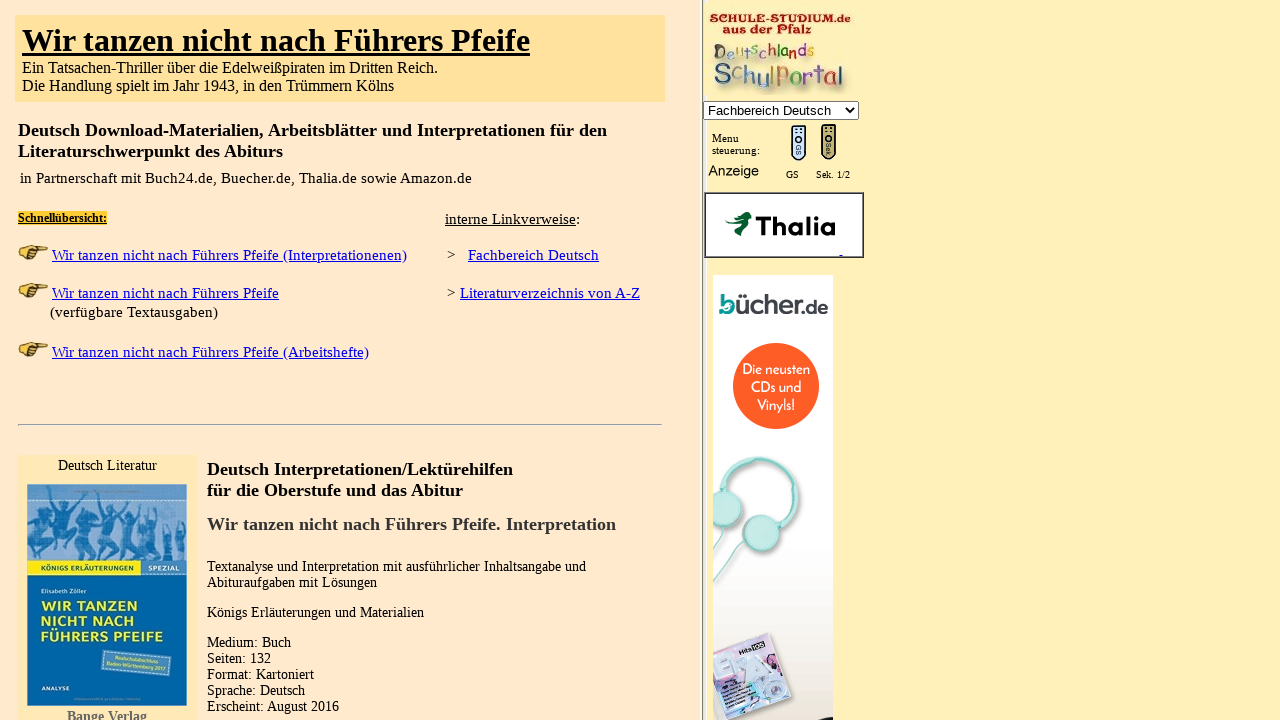

--- FILE ---
content_type: text/html
request_url: https://www.schule-studium.de/Deutsch/Landesabitur-Deutsch/Wir-tanzen-nicht-nach-Fuehrers-Pfeife-Zusammenfassung-Interpretation-Analyse.html
body_size: 8549
content:
<!DOCTYPE HTML PUBLIC "-//W3C//DTD HTML 4.01 Transitional//EN">

<html>
<head>
<title>Wir tanzen nicht nach Führers Pfeife, Elisabeth Zöller . INTERPRETATION/ausführliche TEXTANALYSE, Download-Materialien</title>
<script type="text/javascript" src="../../loadFrame/Deutsch-Wir-tanzen-nicht-nach-Fuehrers-Pfeife.js"></script>
<meta http-equiv="Content-Type" content="text/html; charset=iso-8859-1">
<meta name="keywords" content="Wir tanzen nicht nach Führers Pfeife, Elisabeth Zöller. Unterrichtsmaterial, Arbeitsblätter,Zusammenfassung,Inhalt,Interpretation">
<META NAME="description" CONTENT="Wir tanzen nicht nach Führers Pfeife, Elisabeth Zöller  Ein Tatsachen-Thriller über die Edelweißpiraten im Dritten Reich. Die Handlung spielt im Jahr 1943, in den Trümmern Kölns - Arbeitsblätter, Unterrichtsmodell, Interpretationen, Zusammenfassung, Lektürehilfen, Charakterisierungen, Unterrichtsmaterial">
<META NAME="abstract" CONTENT="Wir tanzen nicht nach Führers Pfeife, Elisabeth Zöller  - Tatsachen Thriller">
<META NAME="revisit-after" content="7 days">
<META http-equiv="Reply-to" content="schulestudium@web.de">
<META NAME="Author" CONTENT="Norbert Otto, schule-studium.de">
<META NAME="Copyright" CONTENT="Norbert Otto, schule-studium.de">
<META NAME="Robots" CONTENT="INDEX, FOLLOW">
<META NAME="Language" CONTENT="de"> 
<META NAME="Audience" CONTENT="Alle">
<META NAME="Distribution" CONTENT="global">
<META NAME="Classification" CONTENT="Schule, Bildung, Internet">
<META NAME="Page-topic" CONTENT="Schule, Bildung, Internet">
<META NAME="CONTENT-language" CONTENT="DE">
<META NAME="Page-type" CONTENT="Schule, Bildung, Internet">
<META NAME="Rating" CONTENT="General">
<link rel="stylesheet" type="text/css" href="1-Deutsch-Stylesheet.css">
<style type="text/css">

TD {
	font-size:12px,
}
.m2 {	background-color:#FFCC33;
	font-weight:bold;
	font-size:12px;
}
</style>
</head>

<body bgcolor="#FFEACE" leftmargin="20" topmargin="30" >
<!--Ein Entfernen des Copyright-Vermerks kann rechtliche Schritte nach sich ziehen.-->
<!--(c) Copyright der html-Vorlage liegt bei www.schule-studium.de/  Autor: Norbert Otto.
Für diese Vorlage (HTML/CSS-Programmierung) ebenso für das Design ist der genannte Autor verantwortlich.
Ein Verkauf der Vorlage, das Anbieten dieser Vorlage, deren Veränderung  oder deren Nutzung zu kommerziellen Zwecken ist untersagt.-->
<table width="650" border="0" cellpadding="6" cellspacing="1" bgcolor="#FFE29E">
  <tr>
    <td height="82">      <font size="6" face="Georgia, Times New Roman, Times, serif"><strong><u>Wir tanzen nicht nach F&uuml;hrers Pfeife</u></strong></font><br>
    <font size="3">Ein Tatsachen-Thriller &uuml;ber die Edelwei&szlig;piraten im Dritten Reich. <br>
    Die Handlung spielt im Jahr 1943, in den Trümmern Kölns</font></td>
  </tr>
</table>
<br>
<table width="650" border="0">
  <tr>
    <td width="743" colspan="2"><font color="#000000" size="4"><strong>Deutsch
          Download-Materialien, Arbeitsbl&auml;tter und 
    Interpretationen f&uuml;r den Literaturschwerpunkt des Abiturs</strong></font><br></td>
  </tr>
</table>
<table width="650" border="0" cellpadding="3">
  <tr>
    <td height="24"> in Partnerschaft mit Buch24.de, Buecher.de, Thalia.de sowie Amazon.de&nbsp; </td>
  </tr>
</table>
<br>
<table class="a3" width="650" border="0">
  <tr>
    <td width="423" height="20"><span class="m2"><u>      Schnell&uuml;bersicht:</u></span><br>
      <br>
      <img src="../Pfeil-Hand-klein.jpg" alt="Wir tanzen nicht nach Führers Pfeife, Elisabeth Zöller " width="30" height="17"> <a href="#Interpretationen">Wir tanzen nicht nach F&uuml;hrers Pfeife   (Interpretationenen)</a><br>
      <br>
      <img src="../Pfeil-Hand-klein.jpg" alt="Wir tanzen nicht nach Führers Pfeife, Elisabeth Zöller " width="30" height="17"> <a href="#Textausgaben">Wir tanzen nicht nach F&uuml;hrers Pfeife  </a>
      <table width="256" border="0" cellspacing="1" cellpadding="1">
        <tr>
          <td width="27">&nbsp;</td>
          <td width="222">(verf&uuml;gbare Textausgaben)</td>
        </tr>
      </table>
      <br>
      <img src="../Pfeil-Hand-klein.jpg" alt="Wir tanzen nicht nach Führers Pfeife, Elisabeth Zöller " width="30" height="17"> <a href="#Arbeitshefte">Wir tanzen nicht nach F&uuml;hrers Pfeife  (Arbeitshefte)</a> <br>
      <br>      <br>
    </td>
    <td width="217" height="20"><u> interne Linkverweise</u>: <br>
      <br>
      <table width="209" border="0" cellspacing="1" cellpadding="1">
        <tr>
          <td width="18">&gt;</td>
          <td width="184"><a href="../Deutsch-Unterrichtsmaterial.html">Fachbereich Deutsch</a></td>
        </tr>
      </table>
      <br>
      <table width="207" border="0" cellspacing="1" cellpadding="1">
        <tr>
          <td width="10">&gt;</td>
          <td width="190"><a href="../index-Literaturverzeichnis.html" target="_top">Literaturverzeichnis von A-Z</a></td>
        </tr>
      </table></td>
  </tr>
  <tr>
    <td height="38" colspan="2"><br>
    <hr style="color: #FFCC33;"></td>
  </tr>
</table>
<a name="Interpretationen" id="Interpretationen"></a><a name="Koenigs"></a><br>
<table width="650" border="0">
  <tr>
    <td class="Farbe" width="23%" height="386"><table class="Bild" width="178" border="0" cellspacing="1" cellpadding="1">
      <tr>
        <td width="174" height="25" class="a5"><p>Deutsch Literatur<br>
        </p></td>
      </tr>
      <tr>
        <td><a href="https://www.amazon.de/gp/search?ie=UTF8&index=books&keywords=9783804430914&tag=schulestudium-21&index=blended&linkCode=ur2&camp=1638&creative=6742" target="_blank"><img src="Abitur-Literatur/Wir-tanzen-nicht-nach-Fuehrers-Pfeife/978-3804430914.jpg" alt="Königs Erläuterung. Zusammenfassung, Analyse & Interpretation" name="Zentralabitur13" width="160" height="222" border="0" id="Zentralabitur13" title="Wir tanzen nicht nach Führers Pfeife, Elisabeth Zöller "></a></td>
      </tr>
      <tr>
        <td height="52" class="a6">Bange Verlag<br>
          Interpretationshilfe</td>
      </tr>
      <tr>
        <td height="52" class="a7">Wir tanzen nicht nach F&uuml;hrers Pfeife</td>
      </tr>
    </table>
    <br></td>
    <td width="65%"><table class="D" width="460" border="0" cellpadding="3" cellspacing="0">
      <tr>
        <td width="94%" height="55" class="a1"> Deutsch Interpretationen/Lekt&uuml;rehilfen<br>
          f&uuml;r die Oberstufe und das Abitur</td>
      </tr>
      <tr>
        <td height="45" class="a2"><p>Wir tanzen nicht nach F&uuml;hrers Pfeife.  Interpretation</p></td>
      </tr>
      <tr>
        <td class="a3">Textanalyse und Interpretation mit ausführlicher Inhaltsangabe und Abituraufgaben mit Lösungen <p>K&ouml;nigs Erl&auml;uterungen und Materialien</p>
          Medium:  Buch
          <br>
          Seiten: 132<br>
          Format:  Kartoniert
          <br>
          Sprache:  Deutsch
          <br>
          Erscheint:  August&nbsp;2016<br>
  <br>
          Interpretationshilfe f&uuml;r Sch&uuml;ler<br>
  <br>
          Die K&ouml;nigs Erl&auml;uterung zu Elisabeth Z&ouml;ller: Wir tanzen nicht nach   F&uuml;hrers Pfeife - Ganzschrift der Realschulen Baden-W&uuml;rttemberg 2017 ist   eine verl&auml;ssliche und bew&auml;hrte Textanalyse f&uuml;r Sch&uuml;ler und   weiterf&uuml;hrende Informationsquelle f&uuml;r Lehrer und andere Interessierte:   verst&auml;ndlich, &uuml;bersichtlich und pr&auml;gnant.<br>
          Mithilfe der   Kurzzusammenfassung, Angaben zu Leben und Werk des Autors,   Zeitgeschichtlicher Hintergrund, Textanalyse, Rezeptionsgeschichte und   Materialien sind Sch&uuml;ler fundiert und umfassend vorbereitet auf den   Realschulabschluss 2017 in Baden-W&uuml;rttemberg.&nbsp;<br>
  <br>
  <br>
  <div>
    <div>Ma&szlig;e:&nbsp;&nbsp;180&nbsp;x&nbsp;131&nbsp;mm</div>
    <div>Gewicht:&nbsp;&nbsp;139&nbsp;g</div>
    <div></div>
    <div>ISBN-10:&nbsp;&nbsp;3804430910</div>
    <div>ISBN-13:&nbsp;&nbsp;978-3804430914</div>
  </div></td>
      </tr>
      <tr>
        <td><table width="73%" border="1" bordercolor="FFCC33">
          <tr>
            <td width="24%" height="39"><a href="https://www.awin1.com/cread.php?awinmid=14707&awinaffid=548615&clickref=&p=https://www.buch24.de/1001-0/shopdirekt.cgi?isbn=9783804430914" rel="nofollow" target="_blank"><img src="../../Online-Versandportale/Buch24-de.jpg" title="Auerhaus" alt="Deutsch Landesabitur. Bestellinformation von Buch24.de" width="108" height="34" border="0"></a></td>
            <td  width="44%"><a href="https://www.awin1.com/cread.php?awinmid=109428&awinaffid=548615&clickref=&p=https://www.buecher.de/isbn/9783804430914" target="_blank"><img src="../../Online-Versandportale/Buecher-de.jpg" title="Auerhaus" alt="Wir tanzen nicht nach Führers Pfeife, Elisabeth Zöller - Bestellinformation von Buecher.de" name="Lernhilfe" width="108" height="35" border="0" id="Lernhilfe35"></a></td>
            <td width="44%"><a href="https://www.awin1.com/cread.php?awinmid=14158&awinaffid=548615&clickref=&p=https://www.thalia.de/shop/home/artikeldetails/EAN9783804430914" target="_blank"><img src="../../Online-Versandportale/Thalia-Bestellung.jpg" alt="Wir tanzen nicht nach Führers Pfeife, Elisabeth Zöller . Bestellinformation von Thalia.de" name="Lernhilfe" width="88" height="35" border="0" id="Lernhilfe36"></a></td>
            <td width="44%"><a href="https://www.amazon.de/gp/search?ie=UTF8&index=books&keywords=9783804430914&tag=schulestudium-21&index=blended&linkCode=ur2&camp=1638&creative=6742" target="_blank"><img src="../../Online-Versandportale/Amazon-de.jpg" title="Wir tanzen nicht nach Führers Pfeife, Elisabeth Zöller " alt="Deutsch Landesabitur. Bestellinformation von Amazon.de" name="Lernhilfe" width="108" height="32" border="0" id="Lernhilfe35"></a></td>
            </tr>
          </table></td>
      </tr>
    </table></td>
  </tr>
</table>
<table width="650" border="0">
  <tr>
    <td width="650" height="20" colspan="2"><hr></td>
  </tr>
</table>
<br>
<a name="Textausgaben"></a><br>
<table width="650" border="0" cellpadding="6" cellspacing="1" bgcolor="#FFE29E">
  <tr>
    <td height="82"><font face="Georgia, Times New Roman, Times, serif"><strong><u><font size="6">Wir tanzen nicht nach F&uuml;hrers Pfeife</font><br>
      <font size="4">Textausgaben/Lekt&uuml;ren. Tatsachen - Thriller</font></u></strong></font></td>
  </tr>
</table>
<table width="650" border="0">
  <tr>
    <td width="650" height="20" colspan="2">&nbsp;</td>
  </tr>
</table>
<table width="650" border="0">
  <tr>
    <td class="Farbe" width="23%" height="386"><table class="Bild" width="178" border="0" cellspacing="1" cellpadding="1">
      <tr>
        <td width="174" height="25" class="a5"><p>Deutsch Literatur<br>
        </p></td>
      </tr>
      <tr>
        <td><a href="https://www.amazon.de/gp/search?ie=UTF8&index=books&keywords=9783423625630&tag=schulestudium-21&index=blended&linkCode=ur2&camp=1638&creative=6742" target="_blank"><img src="Abitur-Literatur/Wir-tanzen-nicht-nach-Fuehrers-Pfeife/978-3423625630.jpg" title="Wir tanzen nicht nach Führers Pfeife, Elisabeth Zöller " alt="Wir tanzen nicht nach Führers Pfeife, Elisabeth Zöller " width="160" height="254" border="0" id="Zentralabitur6"></a></td>
      </tr>
      <tr>
        <td height="52" class="a6">dtv<br>
          Textausgabe</td>
      </tr>
      <tr>
        <td height="52" class="a7">Wir tanzen nicht nach F&uuml;hrers Pfeife<br></td>
      </tr>
    </table>
    <br></td>
    <td width="65%"><table class="D" width="450" border="0" cellpadding="3" cellspacing="0">
      <tr>
        <td width="94%" height="55" class="a1"> Deutsch Unterrichtsmaterialien<br>
          f&uuml;r den Unterricht der Sekundarstufe </td>
      </tr>
      <tr>
        <td height="45" class="a2"><p>Wir tanzen nicht nach F&uuml;hrers Pfeife<br>
          Textausgabe
        Jugendroman</p></td>
      </tr>
      <tr>
        <td class="a3">
Medium:  Buch<br>
Seiten: 424<br>
Format:  Kartoniert<br>
Sprache:  Deutsch
<br>
Erschienen:  &nbsp;April&nbsp;2014<br>
  <br>
  Ein Tatsachen-Thriller &uuml;ber die Edelwei&szlig;piraten<br>
  1943, in den Tr&uuml;mmern   K&ouml;lns. Eine Gruppe Jugendlicher trifft sich abends und am Wochenende am   alten Bunker. Hotte und Bastian geh&ouml;ren dazu, aber auch Franzi und   Paul, die sich gerade ineinander verliebt haben. Sie nennen sich die   Edelwei&szlig;piraten, und gemeinsam drucken sie Flugbl&auml;tter, &uuml;berfallen   Lebensmitteltransporter und bereiten Sabotageakte gegen die Nazis vor.   Als eine ihrer Aktionen auffliegt, nimmt ihr Leben eine dramatische   Wende: Sie geraten ins Visier der Gestapo.&nbsp;<br>
  <br>
  <br>
  <div>
    <div>Ma&szlig;e:&nbsp;&nbsp;190&nbsp;x&nbsp;121&nbsp;mm</div>
    <div>Gewicht:&nbsp;&nbsp;315&nbsp;g</div>
    <div></div>
    <div>ISBN-10:&nbsp;&nbsp;3423625635</div>
    <div>ISBN-13:&nbsp;&nbsp;978-3423625630</div>
  </div></td>
      </tr>
      <tr>
        <td><table width="74%" border="1" bordercolor="FFCC33">
          <tr>
            <td width="24%" height="39"><a href="https://www.awin1.com/cread.php?awinmid=14707&awinaffid=548615&clickref=&p=https://www.buch24.de/1001-0/shopdirekt.cgi?isbn=9783423625630" rel="nofollow" target="_blank"><img src="../../Online-Versandportale/Buch24-de.jpg" title="Wir tanzen nicht nach Führers Pfeife, Elisabeth Zöller " alt="Deutsch Landesabitur. Bestellinformation von Buch24.de" width="108" height="34" border="0"></a></td>
            <td  width="44%"><a href="https://www.awin1.com/cread.php?awinmid=109428&awinaffid=548615&clickref=&p=https://www.buecher.de/isbn/9783423625630" target="_blank"><img src="../../Online-Versandportale/Buecher-de.jpg" title="Das Haus in der Dorotheenstraße. Hartmut Lange" alt="Wir tanzen nicht nach Führers Pfeife, Elisabeth Zöller  - Bestellinformation von Buecher.de" name="Lernhilfe" width="108" height="35" border="0" id="Lernhilfe13"></a></td>
            <td width="44%"><a href="https://www.awin1.com/cread.php?awinmid=14158&awinaffid=548615&clickref=&p=https://www.thalia.de/shop/home/artikeldetails/EAN9783423625630" target="_blank"><img src="../../Online-Versandportale/Thalia-Bestellung.jpg" alt="Wir tanzen nicht nach Führers Pfeife, Elisabeth Zöller . Bestellinformation von Thalia.de" name="Lernhilfe" width="88" height="35" border="0" id="Lernhilfe12"></a></td>
            <td width="44%"><a href="https://www.amazon.de/gp/search?ie=UTF8&index=books&keywords=9783423625630&tag=schulestudium-21&index=blended&linkCode=ur2&camp=1638&creative=6742" target="_blank"><img src="../../Online-Versandportale/Amazon-de.jpg" title="Wir tanzen nicht nach Führers Pfeife, Elisabeth Zöller " alt="Deutsch Landesabitur. Bestellinformation von Amazon.de" name="Lernhilfe" width="108" height="32" border="0" id="Lernhilfe11"></a></td>
            </tr>
        </table></td>
      </tr>
    </table></td>
  </tr>
</table>
<table width="650" border="0">
  <tr>
    <td width="650" height="20" colspan="2"><hr></td>
  </tr>
</table>
<table width="650" border="0">
  <tr>
    <td class="Farbe" width="23%" height="386"><table class="Bild" width="178" border="0" cellspacing="1" cellpadding="1">
      <tr>
        <td width="174" height="25" class="a5"><p>Deutsch Literatur<br>
        </p></td>
      </tr>
      <tr>
        <td><a href="https://www.amazon.de/gp/search?ie=UTF8&index=books&keywords=9783446240247&tag=schulestudium-21&index=blended&linkCode=ur2&camp=1638&creative=6742" target="_blank"><img src="Abitur-Literatur/Wir-tanzen-nicht-nach-Fuehrers-Pfeife/978-3446240247.jpg" title="Wir tanzen nicht nach Führers Pfeife, Elisabeth Zöller " alt="Wir tanzen nicht nach Führers Pfeife, Elisabeth Zöller " width="160" height="245" border="0" id="Zentralabitur3"></a></td>
      </tr>
      <tr>
        <td height="52" class="a6">Hanser<br>
          Textausgabe</td>
      </tr>
      <tr>
        <td height="52" class="a7">Wir tanzen nicht nach F&uuml;hrers Pfeife<br></td>
      </tr>
    </table>
      <br></td>
    <td width="65%"><table class="D" width="450" border="0" cellpadding="3" cellspacing="0">
      <tr>
        <td width="94%" height="55" class="a1"> Deutsch Unterrichtsmaterialien<br>
          f&uuml;r den Unterricht der Sekundarstufe </td>
      </tr>
      <tr>
        <td height="45" class="a2"><p>Wir tanzen nicht nach F&uuml;hrers Pfeife<br>
          Textausgabe
          Tatsachen-Thriller</p></td>
      </tr>
      <tr>
        <td class="a3"> Medium:  Buch<br>
          Seiten: 349<br>
          Format:  Kartoniert<br>
          Sprache:  Deutsch <br>
          Erschienen:  September&nbsp;2012<br>
          <br>
          1943, in den Tr&uuml;mmern K&ouml;lns: Der 17-j&auml;hrige Paul ist in den Augen der   Nationalsozialisten Halbjude. Als er in ein Lager gebracht werden soll,   taucht er in der zerbombten Stadt unter. Auf seiner Flucht lernt er   Franzi, deren Bruder und einige andere Jungen kennen, die mit der HJ   nichts zu tun haben wollen. Sie treffen sich am alten Bunker, rauchen   und erz&auml;hlen sich Naziwitze. Manchmal verteilen sie auch Flugbl&auml;tter   oder planen Sabotageakte. Als einer von ihnen bei einem &Uuml;berfall   erschossen wird, nimmt ihr Leben eine dramatische Wende: Sie geraten ins   Visier der Gestapo. Ein spannendes Jugendbuch &uuml;ber den Widerstand im   Nationalsozialismus.&nbsp;<br>
          <br>
          <br>
          <div>Ma&szlig;e:&nbsp;&nbsp;222&nbsp;x&nbsp;149&nbsp;mm</div>
          <div>Gewicht:&nbsp;&nbsp;592&nbsp;g</div>
          <div></div>
          <div>ISBN-10:&nbsp;&nbsp;3446240241</div>
          <div>ISBN-13:&nbsp;&nbsp;978-3446240247</div></td>
      </tr>
      <tr>
        <td><table width="74%" border="1" bordercolor="FFCC33">
          <tr>
            <td width="24%" height="39"><a href="https://www.awin1.com/cread.php?awinmid=14707&awinaffid=548615&clickref=&p=https://www.buch24.de/1001-0/shopdirekt.cgi?isbn=9783446240247" rel="nofollow" target="_blank"><img src="../../Online-Versandportale/Buch24-de.jpg" title="Wir tanzen nicht nach Führers Pfeife, Elisabeth Zöller " alt="Deutsch Landesabitur. Bestellinformation von Buch24.de" width="108" height="34" border="0"></a></td>
            <td  width="44%"><a href="https://www.awin1.com/cread.php?awinmid=109428&awinaffid=548615&clickref=&p=https://www.buecher.de/isbn/9783446240247" target="_blank"><img src="../../Online-Versandportale/Buecher-de.jpg" title="Wir tanzen nicht nach Führers Pfeife" alt="Wir tanzen nicht nach Führers Pfeife, Elisabeth Zöller  - Bestellinformation von Buecher.de" name="Lernhilfe" width="108" height="35" border="0" id="Lernhilfe4"></a></td>
            <td width="44%"><a href="https://www.awin1.com/cread.php?awinmid=14158&awinaffid=548615&clickref=&p=https://www.thalia.de/shop/home/artikeldetails/EAN9783446240247" target="_blank"><img src="../../Online-Versandportale/Thalia-Bestellung.jpg" alt="Wir tanzen nicht nach Führers Pfeife, Elisabeth Zöller . Bestellinformation von Thalia.de" name="Lernhilfe" width="88" height="35" border="0" id="Lernhilfe5"></a></td>
            <td width="44%"><a href="https://www.amazon.de/gp/search?ie=UTF8&index=books&keywords=9783446240247&tag=schulestudium-21&index=blended&linkCode=ur2&camp=1638&creative=6742" target="_blank"><img src="../../Online-Versandportale/Amazon-de.jpg" title="Wir tanzen nicht nach Führers Pfeife, Elisabeth Zöller " alt="Deutsch Landesabitur. Bestellinformation von Amazon.de" name="Lernhilfe" width="108" height="32" border="0" id="Lernhilfe7"></a></td>
            </tr>
        </table></td>
      </tr>
    </table></td>
  </tr>
</table>
<br>
<a name="Arbeitshefte"></a><br>
<table width="650" border="0" cellpadding="6" cellspacing="1" bgcolor="#FFE29E">
  <tr>
    <td height="62"><font face="Georgia, Times New Roman, Times, serif"><strong><u><font size="6">Wir tanzen nicht nach F&uuml;hrers Pfeife</font><br>
      <font size="4">Sch&uuml;ler-/Lehrerhefte des Tatsachen-Thrillers</font></u></strong></font></td>
  </tr>
</table>
<table width="650" border="0">
  <tr>
    <td width="650" height="20" colspan="2">&nbsp;</td>
  </tr>
</table>
<table width="650" border="0">
  <tr>
    <td class="Farbe" width="23%" height="386"><table class="Bild" width="178" border="0" cellspacing="1" cellpadding="1">
      <tr>
        <td width="174" height="25" class="a5"><p>Deutsch Literatur<br>
        </p></td>
      </tr>
      <tr>
        <td><a href="https://www.amazon.de/gp/search?ie=UTF8&index=books&keywords=9783941206984&tag=schulestudium-21&index=blended&linkCode=ur2&camp=1638&creative=6742" target="_blank"><img src="Abitur-Literatur/Wir-tanzen-nicht-nach-Fuehrers-Pfeife/978-3941206984.jpg" title="Wir tanzen nicht nach Führers Pfeife" alt="Wir tanzen nicht nach Führers Pfeife. Tatsachen-Thriller über die NS-Zeit" width="160" height="229" border="0" id="Zentralabitur4"></a></td>
      </tr>
      <tr>
        <td height="52" class="a6">Krapp & Gutknecht Verlag</td>
      </tr>
      <tr>
        <td height="52" class="a7">Wir tanzen nicht nach F&uuml;hrers Pfeife, Elisabeth Z&ouml;ller<br></td>
      </tr>
    </table>
      <br></td>
    <td width="65%"><table class="D" width="450" border="0" cellpadding="3" cellspacing="0">
      <tr>
        <td width="6%" rowspan="3"></td>
        <td width="94%" height="55" class="a1"> Deutsch Unterrichtsmaterialien<br>
          f&uuml;r den Unterricht der Sekundarstufe </td>
      </tr>
      <tr>
        <td height="45" class="a2"><p>Wir tanzen nicht nach F&uuml;hrers Pfeife,<br>
          Sch&uuml;ler Arbeitsheft</p></td>
      </tr>
      <tr>
        <td class="a3"> Medium:  Buch<br>
          Seiten: 64<br>
          Format:  Kartoniert<br>
          Sprache:  Deutsch<br>
          Erschienen:  Juli&nbsp;2016<br>
          <br>
          Schülerheft, Lernmittel  <br>
          <br>
          Das Sch&uuml;lerheft unterst&uuml;tzt die Erschlie&szlig;ung, Schreibaufgaben mit Hilfestellungen bereiten auf die Pr&uuml;fung vor:<br>
          Inhaltssicherung, Figuren und Themen, Untersuchung der Handlungsentwicklung<br>
          Der geschichtliche Hintergrund: Der Widerstand der Edelwei&szlig;piraten, Leben im Bombenkrieg, der Unterdr&uuml;ckungsapparat im NS-System<br>
          Umfangreicher Schreibaufgabenteil<br>
          Anschaulich illustriert<br>
          Der Tatsachen-Thriller "Wir tanzen nicht nach F&uuml;hrers Pfeife"<br>
          Der   17-j&auml;hrige Paul muss 1943 fliehen, da er wei&szlig;, dass die Aufforderung,   wie sein Vater ins Sammellager zu fahren, den Tod bedeutet. Im   zerbombten K&ouml;ln trifft er auf eine Gruppe Jugendlicher, Mitglieder der   verfolgten "Edelwei&szlig;piraten", die sich den NS-Zw&auml;ngen nicht unterwerfen   wollen. Hotte, Bastian und Franzi, in die sich Paul sofort verliebt hat,   helfen ihm beim Untertauchen.<br>
          Die Widerstandsaktionen der Gruppe   steigern sich: Flugbl&auml;tter gegen die HJ und Hitler, &Uuml;berf&auml;lle auf   Lebensmitteltransporter und schlie&szlig;lich auch Sabotageakte. So geraten   sie zunehmend in den Terror der Gestapo. Als einer von ihnen bei einem   &Uuml;berfall erschossen wird, nimmt das Leben der Gruppe eine dramatische   Wende. Haft, Folter und die Todesstrafe drohen.<br>
          <br>
          Flugbl&auml;tter mit Antikriegsparolen und Aktionen<br>
          <br>
          Elisabeth   Z&ouml;llers Jugendroman "Wir tanzen nicht nach F&uuml;hrers Pfeife" erz&auml;hlt   packend die wenig bekannte Geschichte der jugendlichen Widerstandsgruppe   der "Edelwei&szlig;piraten", die sich in den letzten Kriegsjahren   zusammenschlossen, um anfangs durch Flugbl&auml;tter mit Antikriegsparolen   und Aktionen gegen die HJ dem NS-Terror Widerstand zu leisten,   schlie&szlig;lich auch Juden und Deserteure versteckten und mit   Nahrungsmitteln versorgten.<br>
          <br>
          Solidarit&auml;t und das Hoffen auf die Zeit nach Krieg und Terror<br>
          <br>
          Der   "Tatsachen-Thriller" beruht auf authentischen Dokumenten und   Biografien. Nicht alle Jugendlichen ordneten sich dem NS-Staat unter,   nicht alle "tanzten nach des F&uuml;hrers Pfeife", viele wie die Gruppe der   "Edelwei&szlig;piraten" entzogen sich der Gleichschaltung und leisteten   Widerstand. Spannend gibt Elisabeth Z&ouml;ller Zeugnis des Widerstands   Jugendlicher gegen den NS-Terror in den schrecklichen letzten   Kriegsjahren. Z&ouml;ller bringt den Lesern die Lebenswelt der Jugendlichen   und Menschen nahe, deren &Auml;ngste, die furchtbaren Bedingungen im   Bombenkrieg, sie beschreibt den Terror der Gestapo. Dagegen schildert   sie den unbeugsamen Willen der Jugendlichen, ihr Leben leben zu wollen.   Sie zeigt, wie Solidarit&auml;t und das Hoffen auf die Zeit nach Krieg und   Terror zusammenschwei&szlig;en und Halt geben - eingebettet in die   Liebesgeschichte zwischen Paul und Franzi. <br>
          <br>
          <br>
          <div>Ma&szlig;e:&nbsp;&nbsp;297&nbsp;x&nbsp;164&nbsp;mm</div>
          <div>Gewicht:&nbsp;&nbsp;210&nbsp;g</div>
          <div></div>
          <div>ISBN-10:&nbsp;&nbsp;3941206982</div>
          <div>ISBN-13:&nbsp;&nbsp;978-3941206984</div>
          <br></td>
      </tr>
      <tr>
        <td></td>
        <td><table width="74%" border="1" bordercolor="FFCC33">
          <tr>
            <td width="24%" height="39"><a href="https://www.awin1.com/cread.php?awinmid=14707&awinaffid=548615&clickref=&p=https://www.buch24.de/1001-0/shopdirekt.cgi?isbn=9783941206984" rel="nofollow" target="_blank"><img src="../../Online-Versandportale/Buch24-de.jpg" title="Wir tanzen nicht nach Führers Pfeife" alt="Deutsch Landesabitur. Bestellinformation von Buch24.de" width="108" height="34" border="0"></a></td>
            <td  width="44%"><a href="https://www.awin1.com/cread.php?awinmid=109428&awinaffid=548615&clickref=&p=https://www.buecher.de/isbn/9783941206984" target="_blank"><img src="../../Online-Versandportale/Buecher-de.jpg" title="Wir tanzen nicht nach Führers Pfeife" alt="Wir tanzen nicht nach Führers Pfeife - Bestellinformation von Buecher.de" name="Lernhilfe" width="108" height="35" border="0" id="Lernhilfe10"></a></td>
            <td width="44%"><a href="https://www.awin1.com/cread.php?awinmid=14158&awinaffid=548615&clickref=&p=https://www.thalia.de/shop/home/artikeldetails/EAN9783941206984" target="_blank"><img src="../../Online-Versandportale/Thalia-Bestellung.jpg" alt="Wir tanzen nicht nach Führers Pfeife. Bestellinformation von Thalia.de" name="Lernhilfe" width="88" height="35" border="0" id="Lernhilfe14"></a></td>
            <td width="44%"><a href="https://www.amazon.de/gp/search?ie=UTF8&index=books&keywords=9783941206984&tag=schulestudium-21&index=blended&linkCode=ur2&camp=1638&creative=6742" target="_blank"><img src="../../Online-Versandportale/Amazon-de.jpg" title="Wir tanzen nicht nach Führers Pfeife" alt="Deutsch Landesabitur. Bestellinformation von Amazon.de" name="Lernhilfe" width="108" height="32" border="0" id="Lernhilfe18"></a></td>
          </tr>
        </table></td>
      </tr>
    </table></td>
  </tr>
</table>
<br>
<table width="650" border="0">
  <tr>
    <td width="650" height="20" colspan="2"><hr></td>
  </tr>
</table>
<table width="650" border="0">
  <tr>
    <td class="Farbe" width="23%" height="386"><table class="Bild" width="178" border="0" cellspacing="1" cellpadding="1">
      <tr>
        <td width="174" height="25" class="a5"><p>Deutsch Literatur<br>
        </p></td>
      </tr>
      <tr>
        <td><a href="https://www.amazon.de/gp/search?ie=UTF8&index=books&keywords=9783941206977&tag=schulestudium-21&index=blended&linkCode=ur2&camp=1638&creative=6742" target="_blank"><img src="Abitur-Literatur/Wir-tanzen-nicht-nach-Fuehrers-Pfeife/978-3941206977.jpg" title="Wir tanzen nicht nach Führers Pfeife" alt="Wir tanzen nicht nach Führers Pfeife. Jugendroman" width="160" height="229" border="0" id="Zentralabitur8"></a></td>
      </tr>
      <tr>
        <td height="52" class="a6">Krapp&Gutknecht Verlag</td>
      </tr>
      <tr>
        <td height="52" class="a7">Wir tanzen nicht nach F&uuml;hrers Pfeife<br>
          <br>
          Lehrer Heft<br></td>
      </tr>
    </table>
      <br></td>
    <td width="65%"><table class="D" width="450" border="0" cellpadding="3" cellspacing="0">
      <tr>
        <td width="6%" rowspan="3"></td>
        <td width="94%" height="55" class="a1"> Deutsch Unterrichtsmaterialien<br>
          f&uuml;r den Unterricht der Sekundarstufe </td>
      </tr>
      <tr>
        <td height="45" class="a2"><p>Wir tanzen nicht nach F&uuml;hrers Pfeife, lisabeth Z&ouml;ller - Lehrerheft </p></td>
      </tr>
      <tr>
        <td class="a3"> ernmittel, Unterrichtsmaterial, Lehrerheft inkl. Schülerheft <br>
          <br>
          Medium:  Buch <br>
          Seiten: 72 <br>
          Format:  Geheftet <br>
          Sprache:  Deutsch<br>
          Erschienen:  &nbsp;Juli&nbsp;2016<br>
          <br>
          <p>Das Lehrerheft<br>
            Das Lehrerheft enth&auml;lt neben dem ausf&uuml;hrlichen   Unterrichtsteil unter Einbezug des Sch&uuml;lerheftes zahlreiche   Schreibaufgaben mit L&ouml;sungsvorschl&auml;gen:<br>
            <br>
            Analyse, Figurencharakteristiken etc.<br>
            Unterrichtsanregungen, Einsatz des Sch&uuml;lerheftes mit dazu geh&ouml;rigen L&ouml;sungen,<br>
            p&auml;dagogische Anregungen<br>
            Schreibaufgaben: Analyse und Vorbereitung, Musterl&ouml;sungen.<br>
            Die Begleit-CD zum Lehrerheft<br>
            <br>
            Materialien zum geschichtlichen Hintergrund<br>
            Beispiell&ouml;sungen zu Schreibaufgaben und Trainingsteil zum Ausdrucken<br>
            Alle Illustrationen aus dem Sch&uuml;lerheft<br>
            Das Sch&uuml;lerheft unterst&uuml;tzt die Erschlie&szlig;ung, Schreibaufgaben mit Hilfestellungen bereiten auf die Pr&uuml;fung vor:<br>
            Inhaltssicherung, Figuren und Themen, Untersuchung der Handlungsentwicklung<br>
            Der geschichtliche Hintergrund: Der Widerstand der Edelwei&szlig;piraten, Leben im Bombenkrieg, der Unterdr&uuml;ckungsapparat im NS-System<br>
            Umfangreicher Schreibaufgabenteil<br>
            Anschaulich illustriert<br>
            <br>
            Inhalt<br>
            Der   Roman im &Uuml;berblick <br>
            Teil eins:Der brennende Himmel<br>
            Teil   zwei:Der Tod beugt sich &uuml;ber mich <br>
            Teil drei (Epilog): Die Farbe der Hoffnung <br>
            Themen, Motive und Aufbau des Romans <br>
            Erz&auml;hlperspektive und   Sprache<br>
            Ein   Tatsachen-Thriller <br>
            Die Figuren - Charakteristik und   Entwicklung<br>
            Struktur   des Sch&uuml;lerhefts - Unterrichtsgestaltung<br>
            Unterrichtsorganisation - Didaktisch-methodische Hinweise<br>
            L&ouml;sungen zum Sch&uuml;lerheft<br>
            Leseerwartungen, Prolog <br>
            Einlesen in den Roman - die ersten Kapitel<br>
            Die Erz&auml;hlperspektive steuert unser Lesen <br>
            Der Roman im &Uuml;berblick<br>
            L&ouml;sungsvorschlag   zur &Uuml;bersichtseite des Sch&uuml;lerhefts <br>
            Meine Eindr&uuml;cke und Gedanken w&auml;hrend der Lekt&uuml;re<br>
            Teil   eins: Der brennende Himmel<br>
            Teil zwei:Der Tod beugt sich &uuml;ber mich <br>
            Epilog: Die Farbe der Hoffnung <br>
            Sprachliche Gestaltungsmittel des Romans . . <br>
          </p>
          <div>Ma&szlig;e:&nbsp;&nbsp;310&nbsp;x&nbsp;235&nbsp;mm</div>
          <div>Gewicht:&nbsp;&nbsp;468&nbsp;g</div>
          <div></div>
          <div>ISBN-10:&nbsp;&nbsp;3941206974</div>
          <div>ISBN-13:&nbsp;&nbsp;978-3941206977</div></td>
      </tr>
      <tr>
        <td></td>
        <td><table width="74%" border="1" bordercolor="FFCC33">
          <tr>
            <td width="24%" height="39"><a href="https://www.awin1.com/cread.php?awinmid=14707&awinaffid=548615&clickref=&p=https://www.buch24.de/1001-0/shopdirekt.cgi?isbn=9783941206977" rel="nofollow" target="_blank"><img src="../../Online-Versandportale/Buch24-de.jpg" title="Wir tanzen nicht nach Führers Pfeife" alt="Nathan und seine Kinder. Bestellinformation von Buch24.de" width="108" height="34" border="0"></a></td>
            <td  width="44%"><a href="https://www.awin1.com/cread.php?awinmid=109428&awinaffid=548615&clickref=&p=https://www.buecher.de/isbn/9783941206977" target="_blank"><img src="../../Online-Versandportale/Buecher-de.jpg" title="Wir tanzen nicht nach Führers Pfeife" alt="Wir tanzen nicht nach Führers Pfeife - Bestellinformation von Buecher.de" name="Lernhilfe" width="108" height="35" border="0" id="Lernhilfe19"></a></td>
            <td width="44%"><a href="https://www.awin1.com/cread.php?awinmid=14158&awinaffid=548615&clickref=&p=https://www.thalia.de/shop/home/artikeldetails/EAN9783941206977" target="_blank"><img src="../../Online-Versandportale/Thalia-Bestellung.jpg" alt="Wir tanzen nicht nach Führers Pfeife. Bestellinformation von Thalia.de" name="Lernhilfe" width="88" height="35" border="0" id="Lernhilfe20"></a></td>
            <td width="44%"><a href="https://www.amazon.de/gp/search?ie=UTF8&index=books&keywords=9783941206977&tag=schulestudium-21&index=blended&linkCode=ur2&camp=1638&creative=6742" target="_blank"><img src="../../Online-Versandportale/Amazon-de.jpg" title="Wir tanzen nicht nach Führers Pfeife" alt="Deutsch Landesabitur. Bestellinformation von Amazon.de" name="Lernhilfe" width="108" height="32" border="0" id="Lernhilfe21"></a></td>
          </tr>
        </table></td>
      </tr>
    </table></td>
  </tr>
</table>
<br>
<table width="650" border="0">
  <tr>
    <td width="650" height="20" colspan="2"><hr></td>
  </tr>
</table>
<table width="650" border="0">
  <tr>
    <td class="Farbe" width="23%" height="386"><table class="Bild" width="178" border="0" cellspacing="1" cellpadding="1">
      <tr>
        <td width="174" height="25" class="a5"><p>Deutsch Literatur<br>
        </p></td>
      </tr>
      <tr>
        <td><a href="https://www.amazon.de/gp/search?ie=UTF8&index=books&keywords=9783849021191&tag=schulestudium-21&index=blended&linkCode=ur2&camp=1638&creative=6742" target="_blank"><img src="Abitur-Literatur/Wir-tanzen-nicht-nach-Fuehrers-Pfeife/978-3849021191.jpg" title="Wir tanzen nicht nach Führers Pfeife" alt="Wir tanzen nicht nach Führers Pfeife. Tatsachen-Thriller" width="160" height="226" border="0" id="Zentralabitur9"></a></td>
      </tr>
      <tr>
        <td height="52" class="a6">Stark Verlag<br>
          Arbeitsheft</td>
      </tr>
      <tr>
        <td height="52" class="a7">Wir tanzen nicht nach F&uuml;hrers Pfeife</td>
      </tr>
    </table>
      <br></td>
    <td width="65%"><table class="D" width="450" border="0" cellpadding="3" cellspacing="0">
      <tr>
        <td width="6%" rowspan="3"></td>
        <td width="94%" height="55" class="a1"> Deutsch Unterrichtsmaterialien<br>
          f&uuml;r den Unterricht der Sekundarstufe </td>
      </tr>
      <tr>
        <td height="45" class="a2"><p>Wir tanzen nicht nach F&uuml;hrers Pfeife,Elisabeth Z&ouml;ller<br>
          Sch&uuml;ler Arbeitsheft</p></td>
      </tr>
      <tr>
        <td class="a3">Medium:  Buch <br>
          Seiten: 80 <br>
          Format:  Kartoniert<br>
          Sprache:  Deutsch<br>
          Erschienen: (7. Oktober 2016)<br>
          <br>
          lesebegleitende Aufgaben zur systematischen Erarbeitung des Inhalts<br>
          <br>
          Informationen zum geschichtlichen Hintergrund (NS-Zeit)<br>
          <br>
          Aufgaben zur &Uuml;berpr&uuml;fung des Textkenntnis<br>
          <br>
          Tipps und &Uuml;bungen zur Vorbereitung auf die produktive Schreibaufgabe der Abschlusspr&uuml;fung <br>
          <br>
          <br>
          <div></div>
          <div>ISBN-10:&nbsp;&nbsp;384902119X</div>
          <div>ISBN-13:&nbsp;&nbsp;978-3849021191</div></td>
      </tr>
      <tr>
        <td></td>
        <td><table width="74%" border="1" bordercolor="FFCC33">
          <tr>
            <td width="24%" height="39"><a href="https://www.awin1.com/cread.php?awinmid=14707&awinaffid=548615&clickref=&p=https://www.buch24.de/1001-0/shopdirekt.cgi?isbn=9783849021191" rel="nofollow" target="_blank"><img src="../../Online-Versandportale/Buch24-de.jpg" title="Wir tanzen nicht nach Führers Pfeife" alt="Deutsch Landesabitur. Bestellinformation von Buch24.de" width="108" height="34" border="0"></a></td>
            <td  width="44%"><a href="https://www.awin1.com/cread.php?awinmid=109428&awinaffid=548615&clickref=&p=https://www.buecher.de/isbn/9783849021191" target="_blank"><img src="../../Online-Versandportale/Buecher-de.jpg" title="Wir tanzen nicht nach Führers Pfeife" alt="Wir tanzen nicht nach Führers Pfeife - Bestellinformation von Buecher.de" name="Lernhilfe" width="108" height="35" border="0" id="Lernhilfe22"></a></td>
            <td width="44%"><a href="https://www.awin1.com/cread.php?awinmid=14158&awinaffid=548615&clickref=&p=https://www.thalia.de/shop/home/artikeldetails/EAN9783849021191" target="_blank"><img src="../../Online-Versandportale/Thalia-Bestellung.jpg" alt="Wir tanzen nicht nach Führers Pfeife. Bestellinformation von Thalia.de" name="Lernhilfe" width="88" height="35" border="0" id="Lernhilfe23"></a></td>
            <td width="44%"><a href="https://www.amazon.de/gp/search?ie=UTF8&index=books&keywords=9783849021191&tag=schulestudium-21&index=blended&linkCode=ur2&camp=1638&creative=6742" target="_blank"><img src="../../Online-Versandportale/Amazon-de.jpg" title="Wir tanzen nicht nach Führers Pfeife" alt="Deutsch Landesabitur. Bestellinformation von Amazon.de" name="Lernhilfe" width="108" height="32" border="0" id="Lernhilfe24"></a></td>
          </tr>
        </table></td>
      </tr>
    </table></td>
  </tr>
</table>
<br>
<br>
<br>
<table width="650" border="0">
  <tr>
    <td width="650" height="20" colspan="2"><hr style="color: #FFCC33;" />
      <u>Weiterf&uuml;hrende Links</u>: <br>
      <img src="../../Bilder-u-Grafiken/Pfeil-rot.jpg" alt="Wir tanzen nicht nach F&uuml;hrers Pfeife, Elisabeth Z&ouml;ller " width="18" height="16"><a href="https://www.hanser-literaturverlage.de/buch/wir-tanzen-nicht-nach-fuehrers-pfeife/978-3-446-24024-7/" target="_blank">Wir tanzen nicht nach F&uuml;hrers Pfeife - hanser-literaturverlage.de</a>/ <br>
    <img src="../../Bilder-u-Grafiken/Pfeil-rot.jpg" alt="Wir tanzen nicht nach Führers Pfeife, Elisabeth Zöller " width="18" height="16"><a href="http://www.elisabeth-zoeller.de/data/content/00000052/_media.00000379.pdf" target="_blank">Wir tanzen nicht nach Führers Pfeife - elisabeth-zoeller.de</a>/ <br>    
    <img src="../../Bilder-u-Grafiken/Pfeil-rot.jpg" alt="Wir tanzen nicht nach Führers Pfeife, Elisabeth Zöller " width="18" height="16"><a href="https://www.perlentaucher.de/buch/elisabeth-zoeller/wir-tanzen-nicht-nach-fuehrers-pfeife.html" target="_blank">Wir tanzen nicht nach F&uuml;hrers Pfeife - perlentaucher.de</a></td>
  </tr>
</table>
<br>
<br>
<table width="645" border="1" cellspacing="1" cellpadding="1">
  <tr>
    <td><table style="background-color:#E1E1E1" width="640" border="0" cellspacing="4" cellpadding="5">
      <tr>
        <td width="672" height="225"><strong><i><u><font face="Georgia" size="4"><span style="background-color:#FFE29E"> Abi - Lernhilfen/Pr&uuml;fungsmaterialien:</span></font></u></i><br>
          </strong><strong>&nbsp;&nbsp;&nbsp;<br>
            </strong>
          <table width="620" border="0" cellspacing="1" cellpadding="1">
            <tr>
              <td><img src="../../Bilder-u-Grafiken/next.gif" alt="Abitur Lernhilfen" name="Abitur" width="30" height="10" id="Abitur2"> <a href="../../Abitur/Abitur-Lernhilfen/Klett-Oberstufe-komplett/Abi-Lernhilfen-Oberstufe.html">Klett Abitur Lernhilfen</a></td>
              <td><img src="../../Bilder-u-Grafiken/next.gif" alt="Abitur Lernhilfen" name="Abitur" width="30" height="10" id="Abitur3">&nbsp;<a href="../../Abitur/Abitur-Lernhilfen/Abi-Lernhilfen-Top-im-Abitur.html">Top im Abi</a></td>
              <td><img src="../../Bilder-u-Grafiken/next.gif" alt="Abitur Lernhilfen" name="Abitur" width="30" height="10" id="Abitur18">&nbsp;<a href="../../Lernhilfen/Duden-Basiswissen-Schule/Abitur-Nachschlagewerk-Duden-Paetec.html">Duden ABi Basiswissen </a></td>
            </tr>
            <tr>
              <td><img src="../../Bilder-u-Grafiken/next.gif" alt="Abitur Lernhilfen" name="Abitur" width="30" height="10" id="Abitur7">&nbsp;<a href="../../Abitur/Abitur-Lernhilfen/Abi-Lernhilfen-Pons-Abi-Check.html">Pons Abi Check</a><strong></strong></td>
              <td><img src="../../Bilder-u-Grafiken/next.gif" alt="Abitur Lernhilfen" name="Abitur" width="30" height="10" id="Abitur14">&nbsp;<a href="../../Abitur/Abitur-Lernhilfen/Abi-Lernhilfen-Fit-fuers-Abitur.html">Fit
                f&uuml;r&acute;s Abi</a></td>
              <td><img src="../../Bilder-u-Grafiken/next.gif" alt="Abitur Lernhilfen" name="Abitur" width="30" height="10" id="Abitur17">&nbsp;<a href="../../Lernhilfen/Duden-Pruefungstraining-Abitur/Abitur-Pruefungstrainer-Duden.html">Duden Pr&uuml;fungstrainer</a><strong></strong></td>
            </tr>
            <tr>
              <td width="241"><img src="../../Bilder-u-Grafiken/next.gif" alt="Abitur Lernhilfen" name="Abitur" width="30" height="10" id="Abitur12">&nbsp;<a href="../../Abitur/Abitur-Lernhilfen/Abitur-Lernhilfen-Abi-Genial.html">Abi
                Duden SMS</a><strong></strong></td>
              <td width="184">&nbsp;</td>
              <td width="195">&nbsp;</td>
            </tr>
          </table>
          <strong><br>
            <img src="../../Bilder-u-Grafiken/next.gif" alt="Abitur Lernhilfen" name="Abitur" width="30" height="10" id="Abitur16">&nbsp;</strong><a href="../../Lernhilfen/Allgemein-Pruefung/Pruefungsangst.html">Mentales
              Training f&uuml;r die Pr&uuml;fung, Stressvermeidung,
              Abbau von Pr&uuml;fungsangst</a><br>
          <br>
          <br>
          &nbsp;auf abi-lernhilfen.com: <br>
          <br>
          <table width="620" border="0" cellspacing="1" cellpadding="1">
            <tr>
              <td width="240"><img src="../../Bilder-u-Grafiken/next.gif" alt="Abitur Lernhilfen" name="Abitur" width="30" height="10" id="Abitur11">&nbsp;<a href="http://www.abi-lernhilfen.com/Abi-Lernhilfen/Abi-Lernhilfen-und-Abitur-Uebungsmaterialien.html#Duden">Abi
                Pocket Teacher (DUDEN)</a>&nbsp;</td>
              <td width="222"><img src="../../Bilder-u-Grafiken/next.gif" alt="Abitur Lernhilfen" name="Abitur" width="30" height="10" id="Abitur4">&nbsp;<a href="http://www.abi-lernhilfen.com/Abi-Lernhilfen/Duden-Abi-Lernhilfen/Duden-Abi-Lernhilfen-SMS.html">Abi
                Genial (DUDEN)</a>&nbsp;</td>
              <td width="158">&nbsp;</td>
            </tr>
          </table>
          <br></td>
      </tr>
    </table></td>
  </tr>
</table>
<br>
<br>
<table width="650" border="0" cellpadding="1" cellspacing="1">
  <tr>
    <td height="23"><span class="m2">STARK
      VERLAG</span><br>
      <br>
      <table width="638" border="0" cellpadding="0">
        <tr>
          <td width="273"><img name="" src="../../Bilder-u-Grafiken/Pfeil.gif" width="23" height="15" alt=""><a href="../../Stark/Abitur/Abi-Lernhilfen/DEUTSCH-Abitur-Lernhilfen.html">Abi
            Training (Oberstufe)</a></td>
          <td width="359"><img name="" src="../../Bilder-u-Grafiken/Pfeil.gif" width="23" height="15" alt=""><a href="../../Stark/Abitur/Deutsch-Abitur-Original-Pruefungsaufgaben.html">Abiturpr&uuml;fungen
            Training</a></td>
        </tr>
      </table></td>
  </tr>
</table>
<br>
<br>
<table width="650" border="0" cellspacing="1" cellpadding="1">
  <tr>
    <td width="753" height="81"><span class="m2">Andere
      empfehlenswerte Lernhilfen Verlage:</span>&nbsp;<br>
      <br>
      <table width="640" border="0" cellspacing="1" cellpadding="1">
        <tr>
          <td width="640"><table width="640" border="0" cellspacing="0" cellpadding="0">
            <tr>
              <td width="320"><img src="../../Bilder-u-Grafiken/Pfeil.gif" width="22" height="15" alt="Deutsch Lernhilfen"><a href="../Deutsch-Lernhilfen/Duden-Deutsch-Lernhilfen-Oberstufe-11-13.html">Duden
                Deutsch
                Lernhilfen
                (Oberstufe
                11.-13.)</a></td>
              <td width="320"><img src="../../Bilder-u-Grafiken/Pfeil.gif" width="22" height="15" alt="Deutsch Lernhilfen"><a href="../Deutsch-Lernhilfen/BANGE-Deutsch-Lernhilfen-Klasse-11-13.html">Bange
                Deutsch
                Lernhilfen
                (Oberstufe
                11.-13.)</a></td>
            </tr>
            <tr>
              <td><img src="../../Bilder-u-Grafiken/Pfeil.gif" width="22" height="15" alt="Deutsch Lernhilfen"><a href="../Deutsch-Lernhilfen/Cornelsen-Deutsch-Lernhilfen-Klasse-5-13.html#Oberstufe">Cornelsen
                Deutsch
                Lernhilfen
                (Oberstufe
                )</a></td>
              <td><img src="../../Bilder-u-Grafiken/Pfeil.gif" width="22" height="15" alt="Deutsch Lernhilfen"><a href="../Deutsch-Lernhilfen/Klett-Deutsch-Lernhilfen-Oberstufe-11-13-Schuljahr.html">Klett
                Deutsch
                Lernhilfen
                (Oberstufe
                11.-13.)</a></td>
            </tr>
          </table></td>
        </tr>
      </table>
      <br></td>
  </tr>
</table>
<br>
<table  width="650" cellpadding="5" cellspacing="0">
  <tr>
    <td colspan="2">Alle Angaben, insbesondere alle Preisangaben ohne Gew&auml;hr
      !!<br>
      Leider k&ouml;nnen die Download-Materialien nicht kostenlos zur Verf&uuml;gung gestellt werden, da diese auch mit viel Zeitaufwand f&uuml;r die Hand des Sch&uuml;lers bzw. des Lehrers erstellt werden. <br>
      <br>
      <br>
      <table width="640" border="0" cellspacing="0" cellpadding="0">
        <tr>
          <td><hr style="color: #FFCC33;" /></td>
        </tr>
      </table></td>
  </tr>
  <tr>
    <td valign="top" width="211"><div align="left"><a style="font-weight: bold; font-size: 9pt; color: #990000;" href="https://www.schule-studium.de" target="_top" alt="Das gro&szlig;e Schulportal der Pfalz">&copy;&nbsp;www.schule-studium.de</a><br>
      <br>
      &gt; <a href="../../Unterrichtsmaterial-Schule.html">Unterrichtsmaterial </a><br>
      <br>
      &gt; <a href="../Deutsch-Unterrichtsmaterial.html">Fachbereich Deutsch</a><br>
      <br>
      &gt; <a href="../Inhaltsangaben-Textanalysen-Interpretationen.html">Literaturverzeichnis</a><br>
      &nbsp;&nbsp;&nbsp;<font style="font-size:10px;">(Kurzinhalt &amp; Interpretationen)</font> <br>
    </div></td>
    <td width="419"><strong>Die Verlagsplattform f&uuml;r
      den Fachbereich Deutsch/Abiturpr&uuml;fung</strong><br>
      <br>
      <font style="font-size:10px;">Unterrichtsmaterialien in gedruckter Form und als Download<br>
        (Deutsch Kopiervorlagen, Deutsch Arbeitsbl&auml;tter, Deutsch Stundenbl&auml;tter, Reihenplanungen,
        fertige Unterrichtsstunden f&uuml;r den Deutsch Unterricht, Deutsch Arbeitsmittel u.v.m.)<br>
        <br>
        Surftipp: Besuchen Sie doch auch folgende Webseiten:</font><br>
      <br>
      <table width="414" border="0" cellspacing="1" cellpadding="1">
        <tr>
          <td  width="162"><a href="https://www.abi-lernhilfen.com" target="_blank">Abi Lernhilfen </a><br>
            <a href="https://www.deutsch-unterrichtsmaterialien.de" target="_blank">Deutsch Arbeitsbl&auml;tter</a><br></td>
          <td width="13">:<br>
            :</td>
          <td width="229">abi-lernhilfen.com <br>
            deutsch-unterrichtsmaterialien.de</td>
        </tr>
      </table></td>
  </tr>
</table>
</body>

</html>



--- FILE ---
content_type: text/html
request_url: https://www.schule-studium.de/Deutsch/Landesabitur-Deutsch/Wir-tanzen-nicht-nach-Fuehrers-Pfeife-Zusammenfassung-Interpretation-Analyse.html?frameset
body_size: 8549
content:
<!DOCTYPE HTML PUBLIC "-//W3C//DTD HTML 4.01 Transitional//EN">

<html>
<head>
<title>Wir tanzen nicht nach Führers Pfeife, Elisabeth Zöller . INTERPRETATION/ausführliche TEXTANALYSE, Download-Materialien</title>
<script type="text/javascript" src="../../loadFrame/Deutsch-Wir-tanzen-nicht-nach-Fuehrers-Pfeife.js"></script>
<meta http-equiv="Content-Type" content="text/html; charset=iso-8859-1">
<meta name="keywords" content="Wir tanzen nicht nach Führers Pfeife, Elisabeth Zöller. Unterrichtsmaterial, Arbeitsblätter,Zusammenfassung,Inhalt,Interpretation">
<META NAME="description" CONTENT="Wir tanzen nicht nach Führers Pfeife, Elisabeth Zöller  Ein Tatsachen-Thriller über die Edelweißpiraten im Dritten Reich. Die Handlung spielt im Jahr 1943, in den Trümmern Kölns - Arbeitsblätter, Unterrichtsmodell, Interpretationen, Zusammenfassung, Lektürehilfen, Charakterisierungen, Unterrichtsmaterial">
<META NAME="abstract" CONTENT="Wir tanzen nicht nach Führers Pfeife, Elisabeth Zöller  - Tatsachen Thriller">
<META NAME="revisit-after" content="7 days">
<META http-equiv="Reply-to" content="schulestudium@web.de">
<META NAME="Author" CONTENT="Norbert Otto, schule-studium.de">
<META NAME="Copyright" CONTENT="Norbert Otto, schule-studium.de">
<META NAME="Robots" CONTENT="INDEX, FOLLOW">
<META NAME="Language" CONTENT="de"> 
<META NAME="Audience" CONTENT="Alle">
<META NAME="Distribution" CONTENT="global">
<META NAME="Classification" CONTENT="Schule, Bildung, Internet">
<META NAME="Page-topic" CONTENT="Schule, Bildung, Internet">
<META NAME="CONTENT-language" CONTENT="DE">
<META NAME="Page-type" CONTENT="Schule, Bildung, Internet">
<META NAME="Rating" CONTENT="General">
<link rel="stylesheet" type="text/css" href="1-Deutsch-Stylesheet.css">
<style type="text/css">

TD {
	font-size:12px,
}
.m2 {	background-color:#FFCC33;
	font-weight:bold;
	font-size:12px;
}
</style>
</head>

<body bgcolor="#FFEACE" leftmargin="20" topmargin="30" >
<!--Ein Entfernen des Copyright-Vermerks kann rechtliche Schritte nach sich ziehen.-->
<!--(c) Copyright der html-Vorlage liegt bei www.schule-studium.de/  Autor: Norbert Otto.
Für diese Vorlage (HTML/CSS-Programmierung) ebenso für das Design ist der genannte Autor verantwortlich.
Ein Verkauf der Vorlage, das Anbieten dieser Vorlage, deren Veränderung  oder deren Nutzung zu kommerziellen Zwecken ist untersagt.-->
<table width="650" border="0" cellpadding="6" cellspacing="1" bgcolor="#FFE29E">
  <tr>
    <td height="82">      <font size="6" face="Georgia, Times New Roman, Times, serif"><strong><u>Wir tanzen nicht nach F&uuml;hrers Pfeife</u></strong></font><br>
    <font size="3">Ein Tatsachen-Thriller &uuml;ber die Edelwei&szlig;piraten im Dritten Reich. <br>
    Die Handlung spielt im Jahr 1943, in den Trümmern Kölns</font></td>
  </tr>
</table>
<br>
<table width="650" border="0">
  <tr>
    <td width="743" colspan="2"><font color="#000000" size="4"><strong>Deutsch
          Download-Materialien, Arbeitsbl&auml;tter und 
    Interpretationen f&uuml;r den Literaturschwerpunkt des Abiturs</strong></font><br></td>
  </tr>
</table>
<table width="650" border="0" cellpadding="3">
  <tr>
    <td height="24"> in Partnerschaft mit Buch24.de, Buecher.de, Thalia.de sowie Amazon.de&nbsp; </td>
  </tr>
</table>
<br>
<table class="a3" width="650" border="0">
  <tr>
    <td width="423" height="20"><span class="m2"><u>      Schnell&uuml;bersicht:</u></span><br>
      <br>
      <img src="../Pfeil-Hand-klein.jpg" alt="Wir tanzen nicht nach Führers Pfeife, Elisabeth Zöller " width="30" height="17"> <a href="#Interpretationen">Wir tanzen nicht nach F&uuml;hrers Pfeife   (Interpretationenen)</a><br>
      <br>
      <img src="../Pfeil-Hand-klein.jpg" alt="Wir tanzen nicht nach Führers Pfeife, Elisabeth Zöller " width="30" height="17"> <a href="#Textausgaben">Wir tanzen nicht nach F&uuml;hrers Pfeife  </a>
      <table width="256" border="0" cellspacing="1" cellpadding="1">
        <tr>
          <td width="27">&nbsp;</td>
          <td width="222">(verf&uuml;gbare Textausgaben)</td>
        </tr>
      </table>
      <br>
      <img src="../Pfeil-Hand-klein.jpg" alt="Wir tanzen nicht nach Führers Pfeife, Elisabeth Zöller " width="30" height="17"> <a href="#Arbeitshefte">Wir tanzen nicht nach F&uuml;hrers Pfeife  (Arbeitshefte)</a> <br>
      <br>      <br>
    </td>
    <td width="217" height="20"><u> interne Linkverweise</u>: <br>
      <br>
      <table width="209" border="0" cellspacing="1" cellpadding="1">
        <tr>
          <td width="18">&gt;</td>
          <td width="184"><a href="../Deutsch-Unterrichtsmaterial.html">Fachbereich Deutsch</a></td>
        </tr>
      </table>
      <br>
      <table width="207" border="0" cellspacing="1" cellpadding="1">
        <tr>
          <td width="10">&gt;</td>
          <td width="190"><a href="../index-Literaturverzeichnis.html" target="_top">Literaturverzeichnis von A-Z</a></td>
        </tr>
      </table></td>
  </tr>
  <tr>
    <td height="38" colspan="2"><br>
    <hr style="color: #FFCC33;"></td>
  </tr>
</table>
<a name="Interpretationen" id="Interpretationen"></a><a name="Koenigs"></a><br>
<table width="650" border="0">
  <tr>
    <td class="Farbe" width="23%" height="386"><table class="Bild" width="178" border="0" cellspacing="1" cellpadding="1">
      <tr>
        <td width="174" height="25" class="a5"><p>Deutsch Literatur<br>
        </p></td>
      </tr>
      <tr>
        <td><a href="https://www.amazon.de/gp/search?ie=UTF8&index=books&keywords=9783804430914&tag=schulestudium-21&index=blended&linkCode=ur2&camp=1638&creative=6742" target="_blank"><img src="Abitur-Literatur/Wir-tanzen-nicht-nach-Fuehrers-Pfeife/978-3804430914.jpg" alt="Königs Erläuterung. Zusammenfassung, Analyse & Interpretation" name="Zentralabitur13" width="160" height="222" border="0" id="Zentralabitur13" title="Wir tanzen nicht nach Führers Pfeife, Elisabeth Zöller "></a></td>
      </tr>
      <tr>
        <td height="52" class="a6">Bange Verlag<br>
          Interpretationshilfe</td>
      </tr>
      <tr>
        <td height="52" class="a7">Wir tanzen nicht nach F&uuml;hrers Pfeife</td>
      </tr>
    </table>
    <br></td>
    <td width="65%"><table class="D" width="460" border="0" cellpadding="3" cellspacing="0">
      <tr>
        <td width="94%" height="55" class="a1"> Deutsch Interpretationen/Lekt&uuml;rehilfen<br>
          f&uuml;r die Oberstufe und das Abitur</td>
      </tr>
      <tr>
        <td height="45" class="a2"><p>Wir tanzen nicht nach F&uuml;hrers Pfeife.  Interpretation</p></td>
      </tr>
      <tr>
        <td class="a3">Textanalyse und Interpretation mit ausführlicher Inhaltsangabe und Abituraufgaben mit Lösungen <p>K&ouml;nigs Erl&auml;uterungen und Materialien</p>
          Medium:  Buch
          <br>
          Seiten: 132<br>
          Format:  Kartoniert
          <br>
          Sprache:  Deutsch
          <br>
          Erscheint:  August&nbsp;2016<br>
  <br>
          Interpretationshilfe f&uuml;r Sch&uuml;ler<br>
  <br>
          Die K&ouml;nigs Erl&auml;uterung zu Elisabeth Z&ouml;ller: Wir tanzen nicht nach   F&uuml;hrers Pfeife - Ganzschrift der Realschulen Baden-W&uuml;rttemberg 2017 ist   eine verl&auml;ssliche und bew&auml;hrte Textanalyse f&uuml;r Sch&uuml;ler und   weiterf&uuml;hrende Informationsquelle f&uuml;r Lehrer und andere Interessierte:   verst&auml;ndlich, &uuml;bersichtlich und pr&auml;gnant.<br>
          Mithilfe der   Kurzzusammenfassung, Angaben zu Leben und Werk des Autors,   Zeitgeschichtlicher Hintergrund, Textanalyse, Rezeptionsgeschichte und   Materialien sind Sch&uuml;ler fundiert und umfassend vorbereitet auf den   Realschulabschluss 2017 in Baden-W&uuml;rttemberg.&nbsp;<br>
  <br>
  <br>
  <div>
    <div>Ma&szlig;e:&nbsp;&nbsp;180&nbsp;x&nbsp;131&nbsp;mm</div>
    <div>Gewicht:&nbsp;&nbsp;139&nbsp;g</div>
    <div></div>
    <div>ISBN-10:&nbsp;&nbsp;3804430910</div>
    <div>ISBN-13:&nbsp;&nbsp;978-3804430914</div>
  </div></td>
      </tr>
      <tr>
        <td><table width="73%" border="1" bordercolor="FFCC33">
          <tr>
            <td width="24%" height="39"><a href="https://www.awin1.com/cread.php?awinmid=14707&awinaffid=548615&clickref=&p=https://www.buch24.de/1001-0/shopdirekt.cgi?isbn=9783804430914" rel="nofollow" target="_blank"><img src="../../Online-Versandportale/Buch24-de.jpg" title="Auerhaus" alt="Deutsch Landesabitur. Bestellinformation von Buch24.de" width="108" height="34" border="0"></a></td>
            <td  width="44%"><a href="https://www.awin1.com/cread.php?awinmid=109428&awinaffid=548615&clickref=&p=https://www.buecher.de/isbn/9783804430914" target="_blank"><img src="../../Online-Versandportale/Buecher-de.jpg" title="Auerhaus" alt="Wir tanzen nicht nach Führers Pfeife, Elisabeth Zöller - Bestellinformation von Buecher.de" name="Lernhilfe" width="108" height="35" border="0" id="Lernhilfe35"></a></td>
            <td width="44%"><a href="https://www.awin1.com/cread.php?awinmid=14158&awinaffid=548615&clickref=&p=https://www.thalia.de/shop/home/artikeldetails/EAN9783804430914" target="_blank"><img src="../../Online-Versandportale/Thalia-Bestellung.jpg" alt="Wir tanzen nicht nach Führers Pfeife, Elisabeth Zöller . Bestellinformation von Thalia.de" name="Lernhilfe" width="88" height="35" border="0" id="Lernhilfe36"></a></td>
            <td width="44%"><a href="https://www.amazon.de/gp/search?ie=UTF8&index=books&keywords=9783804430914&tag=schulestudium-21&index=blended&linkCode=ur2&camp=1638&creative=6742" target="_blank"><img src="../../Online-Versandportale/Amazon-de.jpg" title="Wir tanzen nicht nach Führers Pfeife, Elisabeth Zöller " alt="Deutsch Landesabitur. Bestellinformation von Amazon.de" name="Lernhilfe" width="108" height="32" border="0" id="Lernhilfe35"></a></td>
            </tr>
          </table></td>
      </tr>
    </table></td>
  </tr>
</table>
<table width="650" border="0">
  <tr>
    <td width="650" height="20" colspan="2"><hr></td>
  </tr>
</table>
<br>
<a name="Textausgaben"></a><br>
<table width="650" border="0" cellpadding="6" cellspacing="1" bgcolor="#FFE29E">
  <tr>
    <td height="82"><font face="Georgia, Times New Roman, Times, serif"><strong><u><font size="6">Wir tanzen nicht nach F&uuml;hrers Pfeife</font><br>
      <font size="4">Textausgaben/Lekt&uuml;ren. Tatsachen - Thriller</font></u></strong></font></td>
  </tr>
</table>
<table width="650" border="0">
  <tr>
    <td width="650" height="20" colspan="2">&nbsp;</td>
  </tr>
</table>
<table width="650" border="0">
  <tr>
    <td class="Farbe" width="23%" height="386"><table class="Bild" width="178" border="0" cellspacing="1" cellpadding="1">
      <tr>
        <td width="174" height="25" class="a5"><p>Deutsch Literatur<br>
        </p></td>
      </tr>
      <tr>
        <td><a href="https://www.amazon.de/gp/search?ie=UTF8&index=books&keywords=9783423625630&tag=schulestudium-21&index=blended&linkCode=ur2&camp=1638&creative=6742" target="_blank"><img src="Abitur-Literatur/Wir-tanzen-nicht-nach-Fuehrers-Pfeife/978-3423625630.jpg" title="Wir tanzen nicht nach Führers Pfeife, Elisabeth Zöller " alt="Wir tanzen nicht nach Führers Pfeife, Elisabeth Zöller " width="160" height="254" border="0" id="Zentralabitur6"></a></td>
      </tr>
      <tr>
        <td height="52" class="a6">dtv<br>
          Textausgabe</td>
      </tr>
      <tr>
        <td height="52" class="a7">Wir tanzen nicht nach F&uuml;hrers Pfeife<br></td>
      </tr>
    </table>
    <br></td>
    <td width="65%"><table class="D" width="450" border="0" cellpadding="3" cellspacing="0">
      <tr>
        <td width="94%" height="55" class="a1"> Deutsch Unterrichtsmaterialien<br>
          f&uuml;r den Unterricht der Sekundarstufe </td>
      </tr>
      <tr>
        <td height="45" class="a2"><p>Wir tanzen nicht nach F&uuml;hrers Pfeife<br>
          Textausgabe
        Jugendroman</p></td>
      </tr>
      <tr>
        <td class="a3">
Medium:  Buch<br>
Seiten: 424<br>
Format:  Kartoniert<br>
Sprache:  Deutsch
<br>
Erschienen:  &nbsp;April&nbsp;2014<br>
  <br>
  Ein Tatsachen-Thriller &uuml;ber die Edelwei&szlig;piraten<br>
  1943, in den Tr&uuml;mmern   K&ouml;lns. Eine Gruppe Jugendlicher trifft sich abends und am Wochenende am   alten Bunker. Hotte und Bastian geh&ouml;ren dazu, aber auch Franzi und   Paul, die sich gerade ineinander verliebt haben. Sie nennen sich die   Edelwei&szlig;piraten, und gemeinsam drucken sie Flugbl&auml;tter, &uuml;berfallen   Lebensmitteltransporter und bereiten Sabotageakte gegen die Nazis vor.   Als eine ihrer Aktionen auffliegt, nimmt ihr Leben eine dramatische   Wende: Sie geraten ins Visier der Gestapo.&nbsp;<br>
  <br>
  <br>
  <div>
    <div>Ma&szlig;e:&nbsp;&nbsp;190&nbsp;x&nbsp;121&nbsp;mm</div>
    <div>Gewicht:&nbsp;&nbsp;315&nbsp;g</div>
    <div></div>
    <div>ISBN-10:&nbsp;&nbsp;3423625635</div>
    <div>ISBN-13:&nbsp;&nbsp;978-3423625630</div>
  </div></td>
      </tr>
      <tr>
        <td><table width="74%" border="1" bordercolor="FFCC33">
          <tr>
            <td width="24%" height="39"><a href="https://www.awin1.com/cread.php?awinmid=14707&awinaffid=548615&clickref=&p=https://www.buch24.de/1001-0/shopdirekt.cgi?isbn=9783423625630" rel="nofollow" target="_blank"><img src="../../Online-Versandportale/Buch24-de.jpg" title="Wir tanzen nicht nach Führers Pfeife, Elisabeth Zöller " alt="Deutsch Landesabitur. Bestellinformation von Buch24.de" width="108" height="34" border="0"></a></td>
            <td  width="44%"><a href="https://www.awin1.com/cread.php?awinmid=109428&awinaffid=548615&clickref=&p=https://www.buecher.de/isbn/9783423625630" target="_blank"><img src="../../Online-Versandportale/Buecher-de.jpg" title="Das Haus in der Dorotheenstraße. Hartmut Lange" alt="Wir tanzen nicht nach Führers Pfeife, Elisabeth Zöller  - Bestellinformation von Buecher.de" name="Lernhilfe" width="108" height="35" border="0" id="Lernhilfe13"></a></td>
            <td width="44%"><a href="https://www.awin1.com/cread.php?awinmid=14158&awinaffid=548615&clickref=&p=https://www.thalia.de/shop/home/artikeldetails/EAN9783423625630" target="_blank"><img src="../../Online-Versandportale/Thalia-Bestellung.jpg" alt="Wir tanzen nicht nach Führers Pfeife, Elisabeth Zöller . Bestellinformation von Thalia.de" name="Lernhilfe" width="88" height="35" border="0" id="Lernhilfe12"></a></td>
            <td width="44%"><a href="https://www.amazon.de/gp/search?ie=UTF8&index=books&keywords=9783423625630&tag=schulestudium-21&index=blended&linkCode=ur2&camp=1638&creative=6742" target="_blank"><img src="../../Online-Versandportale/Amazon-de.jpg" title="Wir tanzen nicht nach Führers Pfeife, Elisabeth Zöller " alt="Deutsch Landesabitur. Bestellinformation von Amazon.de" name="Lernhilfe" width="108" height="32" border="0" id="Lernhilfe11"></a></td>
            </tr>
        </table></td>
      </tr>
    </table></td>
  </tr>
</table>
<table width="650" border="0">
  <tr>
    <td width="650" height="20" colspan="2"><hr></td>
  </tr>
</table>
<table width="650" border="0">
  <tr>
    <td class="Farbe" width="23%" height="386"><table class="Bild" width="178" border="0" cellspacing="1" cellpadding="1">
      <tr>
        <td width="174" height="25" class="a5"><p>Deutsch Literatur<br>
        </p></td>
      </tr>
      <tr>
        <td><a href="https://www.amazon.de/gp/search?ie=UTF8&index=books&keywords=9783446240247&tag=schulestudium-21&index=blended&linkCode=ur2&camp=1638&creative=6742" target="_blank"><img src="Abitur-Literatur/Wir-tanzen-nicht-nach-Fuehrers-Pfeife/978-3446240247.jpg" title="Wir tanzen nicht nach Führers Pfeife, Elisabeth Zöller " alt="Wir tanzen nicht nach Führers Pfeife, Elisabeth Zöller " width="160" height="245" border="0" id="Zentralabitur3"></a></td>
      </tr>
      <tr>
        <td height="52" class="a6">Hanser<br>
          Textausgabe</td>
      </tr>
      <tr>
        <td height="52" class="a7">Wir tanzen nicht nach F&uuml;hrers Pfeife<br></td>
      </tr>
    </table>
      <br></td>
    <td width="65%"><table class="D" width="450" border="0" cellpadding="3" cellspacing="0">
      <tr>
        <td width="94%" height="55" class="a1"> Deutsch Unterrichtsmaterialien<br>
          f&uuml;r den Unterricht der Sekundarstufe </td>
      </tr>
      <tr>
        <td height="45" class="a2"><p>Wir tanzen nicht nach F&uuml;hrers Pfeife<br>
          Textausgabe
          Tatsachen-Thriller</p></td>
      </tr>
      <tr>
        <td class="a3"> Medium:  Buch<br>
          Seiten: 349<br>
          Format:  Kartoniert<br>
          Sprache:  Deutsch <br>
          Erschienen:  September&nbsp;2012<br>
          <br>
          1943, in den Tr&uuml;mmern K&ouml;lns: Der 17-j&auml;hrige Paul ist in den Augen der   Nationalsozialisten Halbjude. Als er in ein Lager gebracht werden soll,   taucht er in der zerbombten Stadt unter. Auf seiner Flucht lernt er   Franzi, deren Bruder und einige andere Jungen kennen, die mit der HJ   nichts zu tun haben wollen. Sie treffen sich am alten Bunker, rauchen   und erz&auml;hlen sich Naziwitze. Manchmal verteilen sie auch Flugbl&auml;tter   oder planen Sabotageakte. Als einer von ihnen bei einem &Uuml;berfall   erschossen wird, nimmt ihr Leben eine dramatische Wende: Sie geraten ins   Visier der Gestapo. Ein spannendes Jugendbuch &uuml;ber den Widerstand im   Nationalsozialismus.&nbsp;<br>
          <br>
          <br>
          <div>Ma&szlig;e:&nbsp;&nbsp;222&nbsp;x&nbsp;149&nbsp;mm</div>
          <div>Gewicht:&nbsp;&nbsp;592&nbsp;g</div>
          <div></div>
          <div>ISBN-10:&nbsp;&nbsp;3446240241</div>
          <div>ISBN-13:&nbsp;&nbsp;978-3446240247</div></td>
      </tr>
      <tr>
        <td><table width="74%" border="1" bordercolor="FFCC33">
          <tr>
            <td width="24%" height="39"><a href="https://www.awin1.com/cread.php?awinmid=14707&awinaffid=548615&clickref=&p=https://www.buch24.de/1001-0/shopdirekt.cgi?isbn=9783446240247" rel="nofollow" target="_blank"><img src="../../Online-Versandportale/Buch24-de.jpg" title="Wir tanzen nicht nach Führers Pfeife, Elisabeth Zöller " alt="Deutsch Landesabitur. Bestellinformation von Buch24.de" width="108" height="34" border="0"></a></td>
            <td  width="44%"><a href="https://www.awin1.com/cread.php?awinmid=109428&awinaffid=548615&clickref=&p=https://www.buecher.de/isbn/9783446240247" target="_blank"><img src="../../Online-Versandportale/Buecher-de.jpg" title="Wir tanzen nicht nach Führers Pfeife" alt="Wir tanzen nicht nach Führers Pfeife, Elisabeth Zöller  - Bestellinformation von Buecher.de" name="Lernhilfe" width="108" height="35" border="0" id="Lernhilfe4"></a></td>
            <td width="44%"><a href="https://www.awin1.com/cread.php?awinmid=14158&awinaffid=548615&clickref=&p=https://www.thalia.de/shop/home/artikeldetails/EAN9783446240247" target="_blank"><img src="../../Online-Versandportale/Thalia-Bestellung.jpg" alt="Wir tanzen nicht nach Führers Pfeife, Elisabeth Zöller . Bestellinformation von Thalia.de" name="Lernhilfe" width="88" height="35" border="0" id="Lernhilfe5"></a></td>
            <td width="44%"><a href="https://www.amazon.de/gp/search?ie=UTF8&index=books&keywords=9783446240247&tag=schulestudium-21&index=blended&linkCode=ur2&camp=1638&creative=6742" target="_blank"><img src="../../Online-Versandportale/Amazon-de.jpg" title="Wir tanzen nicht nach Führers Pfeife, Elisabeth Zöller " alt="Deutsch Landesabitur. Bestellinformation von Amazon.de" name="Lernhilfe" width="108" height="32" border="0" id="Lernhilfe7"></a></td>
            </tr>
        </table></td>
      </tr>
    </table></td>
  </tr>
</table>
<br>
<a name="Arbeitshefte"></a><br>
<table width="650" border="0" cellpadding="6" cellspacing="1" bgcolor="#FFE29E">
  <tr>
    <td height="62"><font face="Georgia, Times New Roman, Times, serif"><strong><u><font size="6">Wir tanzen nicht nach F&uuml;hrers Pfeife</font><br>
      <font size="4">Sch&uuml;ler-/Lehrerhefte des Tatsachen-Thrillers</font></u></strong></font></td>
  </tr>
</table>
<table width="650" border="0">
  <tr>
    <td width="650" height="20" colspan="2">&nbsp;</td>
  </tr>
</table>
<table width="650" border="0">
  <tr>
    <td class="Farbe" width="23%" height="386"><table class="Bild" width="178" border="0" cellspacing="1" cellpadding="1">
      <tr>
        <td width="174" height="25" class="a5"><p>Deutsch Literatur<br>
        </p></td>
      </tr>
      <tr>
        <td><a href="https://www.amazon.de/gp/search?ie=UTF8&index=books&keywords=9783941206984&tag=schulestudium-21&index=blended&linkCode=ur2&camp=1638&creative=6742" target="_blank"><img src="Abitur-Literatur/Wir-tanzen-nicht-nach-Fuehrers-Pfeife/978-3941206984.jpg" title="Wir tanzen nicht nach Führers Pfeife" alt="Wir tanzen nicht nach Führers Pfeife. Tatsachen-Thriller über die NS-Zeit" width="160" height="229" border="0" id="Zentralabitur4"></a></td>
      </tr>
      <tr>
        <td height="52" class="a6">Krapp & Gutknecht Verlag</td>
      </tr>
      <tr>
        <td height="52" class="a7">Wir tanzen nicht nach F&uuml;hrers Pfeife, Elisabeth Z&ouml;ller<br></td>
      </tr>
    </table>
      <br></td>
    <td width="65%"><table class="D" width="450" border="0" cellpadding="3" cellspacing="0">
      <tr>
        <td width="6%" rowspan="3"></td>
        <td width="94%" height="55" class="a1"> Deutsch Unterrichtsmaterialien<br>
          f&uuml;r den Unterricht der Sekundarstufe </td>
      </tr>
      <tr>
        <td height="45" class="a2"><p>Wir tanzen nicht nach F&uuml;hrers Pfeife,<br>
          Sch&uuml;ler Arbeitsheft</p></td>
      </tr>
      <tr>
        <td class="a3"> Medium:  Buch<br>
          Seiten: 64<br>
          Format:  Kartoniert<br>
          Sprache:  Deutsch<br>
          Erschienen:  Juli&nbsp;2016<br>
          <br>
          Schülerheft, Lernmittel  <br>
          <br>
          Das Sch&uuml;lerheft unterst&uuml;tzt die Erschlie&szlig;ung, Schreibaufgaben mit Hilfestellungen bereiten auf die Pr&uuml;fung vor:<br>
          Inhaltssicherung, Figuren und Themen, Untersuchung der Handlungsentwicklung<br>
          Der geschichtliche Hintergrund: Der Widerstand der Edelwei&szlig;piraten, Leben im Bombenkrieg, der Unterdr&uuml;ckungsapparat im NS-System<br>
          Umfangreicher Schreibaufgabenteil<br>
          Anschaulich illustriert<br>
          Der Tatsachen-Thriller "Wir tanzen nicht nach F&uuml;hrers Pfeife"<br>
          Der   17-j&auml;hrige Paul muss 1943 fliehen, da er wei&szlig;, dass die Aufforderung,   wie sein Vater ins Sammellager zu fahren, den Tod bedeutet. Im   zerbombten K&ouml;ln trifft er auf eine Gruppe Jugendlicher, Mitglieder der   verfolgten "Edelwei&szlig;piraten", die sich den NS-Zw&auml;ngen nicht unterwerfen   wollen. Hotte, Bastian und Franzi, in die sich Paul sofort verliebt hat,   helfen ihm beim Untertauchen.<br>
          Die Widerstandsaktionen der Gruppe   steigern sich: Flugbl&auml;tter gegen die HJ und Hitler, &Uuml;berf&auml;lle auf   Lebensmitteltransporter und schlie&szlig;lich auch Sabotageakte. So geraten   sie zunehmend in den Terror der Gestapo. Als einer von ihnen bei einem   &Uuml;berfall erschossen wird, nimmt das Leben der Gruppe eine dramatische   Wende. Haft, Folter und die Todesstrafe drohen.<br>
          <br>
          Flugbl&auml;tter mit Antikriegsparolen und Aktionen<br>
          <br>
          Elisabeth   Z&ouml;llers Jugendroman "Wir tanzen nicht nach F&uuml;hrers Pfeife" erz&auml;hlt   packend die wenig bekannte Geschichte der jugendlichen Widerstandsgruppe   der "Edelwei&szlig;piraten", die sich in den letzten Kriegsjahren   zusammenschlossen, um anfangs durch Flugbl&auml;tter mit Antikriegsparolen   und Aktionen gegen die HJ dem NS-Terror Widerstand zu leisten,   schlie&szlig;lich auch Juden und Deserteure versteckten und mit   Nahrungsmitteln versorgten.<br>
          <br>
          Solidarit&auml;t und das Hoffen auf die Zeit nach Krieg und Terror<br>
          <br>
          Der   "Tatsachen-Thriller" beruht auf authentischen Dokumenten und   Biografien. Nicht alle Jugendlichen ordneten sich dem NS-Staat unter,   nicht alle "tanzten nach des F&uuml;hrers Pfeife", viele wie die Gruppe der   "Edelwei&szlig;piraten" entzogen sich der Gleichschaltung und leisteten   Widerstand. Spannend gibt Elisabeth Z&ouml;ller Zeugnis des Widerstands   Jugendlicher gegen den NS-Terror in den schrecklichen letzten   Kriegsjahren. Z&ouml;ller bringt den Lesern die Lebenswelt der Jugendlichen   und Menschen nahe, deren &Auml;ngste, die furchtbaren Bedingungen im   Bombenkrieg, sie beschreibt den Terror der Gestapo. Dagegen schildert   sie den unbeugsamen Willen der Jugendlichen, ihr Leben leben zu wollen.   Sie zeigt, wie Solidarit&auml;t und das Hoffen auf die Zeit nach Krieg und   Terror zusammenschwei&szlig;en und Halt geben - eingebettet in die   Liebesgeschichte zwischen Paul und Franzi. <br>
          <br>
          <br>
          <div>Ma&szlig;e:&nbsp;&nbsp;297&nbsp;x&nbsp;164&nbsp;mm</div>
          <div>Gewicht:&nbsp;&nbsp;210&nbsp;g</div>
          <div></div>
          <div>ISBN-10:&nbsp;&nbsp;3941206982</div>
          <div>ISBN-13:&nbsp;&nbsp;978-3941206984</div>
          <br></td>
      </tr>
      <tr>
        <td></td>
        <td><table width="74%" border="1" bordercolor="FFCC33">
          <tr>
            <td width="24%" height="39"><a href="https://www.awin1.com/cread.php?awinmid=14707&awinaffid=548615&clickref=&p=https://www.buch24.de/1001-0/shopdirekt.cgi?isbn=9783941206984" rel="nofollow" target="_blank"><img src="../../Online-Versandportale/Buch24-de.jpg" title="Wir tanzen nicht nach Führers Pfeife" alt="Deutsch Landesabitur. Bestellinformation von Buch24.de" width="108" height="34" border="0"></a></td>
            <td  width="44%"><a href="https://www.awin1.com/cread.php?awinmid=109428&awinaffid=548615&clickref=&p=https://www.buecher.de/isbn/9783941206984" target="_blank"><img src="../../Online-Versandportale/Buecher-de.jpg" title="Wir tanzen nicht nach Führers Pfeife" alt="Wir tanzen nicht nach Führers Pfeife - Bestellinformation von Buecher.de" name="Lernhilfe" width="108" height="35" border="0" id="Lernhilfe10"></a></td>
            <td width="44%"><a href="https://www.awin1.com/cread.php?awinmid=14158&awinaffid=548615&clickref=&p=https://www.thalia.de/shop/home/artikeldetails/EAN9783941206984" target="_blank"><img src="../../Online-Versandportale/Thalia-Bestellung.jpg" alt="Wir tanzen nicht nach Führers Pfeife. Bestellinformation von Thalia.de" name="Lernhilfe" width="88" height="35" border="0" id="Lernhilfe14"></a></td>
            <td width="44%"><a href="https://www.amazon.de/gp/search?ie=UTF8&index=books&keywords=9783941206984&tag=schulestudium-21&index=blended&linkCode=ur2&camp=1638&creative=6742" target="_blank"><img src="../../Online-Versandportale/Amazon-de.jpg" title="Wir tanzen nicht nach Führers Pfeife" alt="Deutsch Landesabitur. Bestellinformation von Amazon.de" name="Lernhilfe" width="108" height="32" border="0" id="Lernhilfe18"></a></td>
          </tr>
        </table></td>
      </tr>
    </table></td>
  </tr>
</table>
<br>
<table width="650" border="0">
  <tr>
    <td width="650" height="20" colspan="2"><hr></td>
  </tr>
</table>
<table width="650" border="0">
  <tr>
    <td class="Farbe" width="23%" height="386"><table class="Bild" width="178" border="0" cellspacing="1" cellpadding="1">
      <tr>
        <td width="174" height="25" class="a5"><p>Deutsch Literatur<br>
        </p></td>
      </tr>
      <tr>
        <td><a href="https://www.amazon.de/gp/search?ie=UTF8&index=books&keywords=9783941206977&tag=schulestudium-21&index=blended&linkCode=ur2&camp=1638&creative=6742" target="_blank"><img src="Abitur-Literatur/Wir-tanzen-nicht-nach-Fuehrers-Pfeife/978-3941206977.jpg" title="Wir tanzen nicht nach Führers Pfeife" alt="Wir tanzen nicht nach Führers Pfeife. Jugendroman" width="160" height="229" border="0" id="Zentralabitur8"></a></td>
      </tr>
      <tr>
        <td height="52" class="a6">Krapp&Gutknecht Verlag</td>
      </tr>
      <tr>
        <td height="52" class="a7">Wir tanzen nicht nach F&uuml;hrers Pfeife<br>
          <br>
          Lehrer Heft<br></td>
      </tr>
    </table>
      <br></td>
    <td width="65%"><table class="D" width="450" border="0" cellpadding="3" cellspacing="0">
      <tr>
        <td width="6%" rowspan="3"></td>
        <td width="94%" height="55" class="a1"> Deutsch Unterrichtsmaterialien<br>
          f&uuml;r den Unterricht der Sekundarstufe </td>
      </tr>
      <tr>
        <td height="45" class="a2"><p>Wir tanzen nicht nach F&uuml;hrers Pfeife, lisabeth Z&ouml;ller - Lehrerheft </p></td>
      </tr>
      <tr>
        <td class="a3"> ernmittel, Unterrichtsmaterial, Lehrerheft inkl. Schülerheft <br>
          <br>
          Medium:  Buch <br>
          Seiten: 72 <br>
          Format:  Geheftet <br>
          Sprache:  Deutsch<br>
          Erschienen:  &nbsp;Juli&nbsp;2016<br>
          <br>
          <p>Das Lehrerheft<br>
            Das Lehrerheft enth&auml;lt neben dem ausf&uuml;hrlichen   Unterrichtsteil unter Einbezug des Sch&uuml;lerheftes zahlreiche   Schreibaufgaben mit L&ouml;sungsvorschl&auml;gen:<br>
            <br>
            Analyse, Figurencharakteristiken etc.<br>
            Unterrichtsanregungen, Einsatz des Sch&uuml;lerheftes mit dazu geh&ouml;rigen L&ouml;sungen,<br>
            p&auml;dagogische Anregungen<br>
            Schreibaufgaben: Analyse und Vorbereitung, Musterl&ouml;sungen.<br>
            Die Begleit-CD zum Lehrerheft<br>
            <br>
            Materialien zum geschichtlichen Hintergrund<br>
            Beispiell&ouml;sungen zu Schreibaufgaben und Trainingsteil zum Ausdrucken<br>
            Alle Illustrationen aus dem Sch&uuml;lerheft<br>
            Das Sch&uuml;lerheft unterst&uuml;tzt die Erschlie&szlig;ung, Schreibaufgaben mit Hilfestellungen bereiten auf die Pr&uuml;fung vor:<br>
            Inhaltssicherung, Figuren und Themen, Untersuchung der Handlungsentwicklung<br>
            Der geschichtliche Hintergrund: Der Widerstand der Edelwei&szlig;piraten, Leben im Bombenkrieg, der Unterdr&uuml;ckungsapparat im NS-System<br>
            Umfangreicher Schreibaufgabenteil<br>
            Anschaulich illustriert<br>
            <br>
            Inhalt<br>
            Der   Roman im &Uuml;berblick <br>
            Teil eins:Der brennende Himmel<br>
            Teil   zwei:Der Tod beugt sich &uuml;ber mich <br>
            Teil drei (Epilog): Die Farbe der Hoffnung <br>
            Themen, Motive und Aufbau des Romans <br>
            Erz&auml;hlperspektive und   Sprache<br>
            Ein   Tatsachen-Thriller <br>
            Die Figuren - Charakteristik und   Entwicklung<br>
            Struktur   des Sch&uuml;lerhefts - Unterrichtsgestaltung<br>
            Unterrichtsorganisation - Didaktisch-methodische Hinweise<br>
            L&ouml;sungen zum Sch&uuml;lerheft<br>
            Leseerwartungen, Prolog <br>
            Einlesen in den Roman - die ersten Kapitel<br>
            Die Erz&auml;hlperspektive steuert unser Lesen <br>
            Der Roman im &Uuml;berblick<br>
            L&ouml;sungsvorschlag   zur &Uuml;bersichtseite des Sch&uuml;lerhefts <br>
            Meine Eindr&uuml;cke und Gedanken w&auml;hrend der Lekt&uuml;re<br>
            Teil   eins: Der brennende Himmel<br>
            Teil zwei:Der Tod beugt sich &uuml;ber mich <br>
            Epilog: Die Farbe der Hoffnung <br>
            Sprachliche Gestaltungsmittel des Romans . . <br>
          </p>
          <div>Ma&szlig;e:&nbsp;&nbsp;310&nbsp;x&nbsp;235&nbsp;mm</div>
          <div>Gewicht:&nbsp;&nbsp;468&nbsp;g</div>
          <div></div>
          <div>ISBN-10:&nbsp;&nbsp;3941206974</div>
          <div>ISBN-13:&nbsp;&nbsp;978-3941206977</div></td>
      </tr>
      <tr>
        <td></td>
        <td><table width="74%" border="1" bordercolor="FFCC33">
          <tr>
            <td width="24%" height="39"><a href="https://www.awin1.com/cread.php?awinmid=14707&awinaffid=548615&clickref=&p=https://www.buch24.de/1001-0/shopdirekt.cgi?isbn=9783941206977" rel="nofollow" target="_blank"><img src="../../Online-Versandportale/Buch24-de.jpg" title="Wir tanzen nicht nach Führers Pfeife" alt="Nathan und seine Kinder. Bestellinformation von Buch24.de" width="108" height="34" border="0"></a></td>
            <td  width="44%"><a href="https://www.awin1.com/cread.php?awinmid=109428&awinaffid=548615&clickref=&p=https://www.buecher.de/isbn/9783941206977" target="_blank"><img src="../../Online-Versandportale/Buecher-de.jpg" title="Wir tanzen nicht nach Führers Pfeife" alt="Wir tanzen nicht nach Führers Pfeife - Bestellinformation von Buecher.de" name="Lernhilfe" width="108" height="35" border="0" id="Lernhilfe19"></a></td>
            <td width="44%"><a href="https://www.awin1.com/cread.php?awinmid=14158&awinaffid=548615&clickref=&p=https://www.thalia.de/shop/home/artikeldetails/EAN9783941206977" target="_blank"><img src="../../Online-Versandportale/Thalia-Bestellung.jpg" alt="Wir tanzen nicht nach Führers Pfeife. Bestellinformation von Thalia.de" name="Lernhilfe" width="88" height="35" border="0" id="Lernhilfe20"></a></td>
            <td width="44%"><a href="https://www.amazon.de/gp/search?ie=UTF8&index=books&keywords=9783941206977&tag=schulestudium-21&index=blended&linkCode=ur2&camp=1638&creative=6742" target="_blank"><img src="../../Online-Versandportale/Amazon-de.jpg" title="Wir tanzen nicht nach Führers Pfeife" alt="Deutsch Landesabitur. Bestellinformation von Amazon.de" name="Lernhilfe" width="108" height="32" border="0" id="Lernhilfe21"></a></td>
          </tr>
        </table></td>
      </tr>
    </table></td>
  </tr>
</table>
<br>
<table width="650" border="0">
  <tr>
    <td width="650" height="20" colspan="2"><hr></td>
  </tr>
</table>
<table width="650" border="0">
  <tr>
    <td class="Farbe" width="23%" height="386"><table class="Bild" width="178" border="0" cellspacing="1" cellpadding="1">
      <tr>
        <td width="174" height="25" class="a5"><p>Deutsch Literatur<br>
        </p></td>
      </tr>
      <tr>
        <td><a href="https://www.amazon.de/gp/search?ie=UTF8&index=books&keywords=9783849021191&tag=schulestudium-21&index=blended&linkCode=ur2&camp=1638&creative=6742" target="_blank"><img src="Abitur-Literatur/Wir-tanzen-nicht-nach-Fuehrers-Pfeife/978-3849021191.jpg" title="Wir tanzen nicht nach Führers Pfeife" alt="Wir tanzen nicht nach Führers Pfeife. Tatsachen-Thriller" width="160" height="226" border="0" id="Zentralabitur9"></a></td>
      </tr>
      <tr>
        <td height="52" class="a6">Stark Verlag<br>
          Arbeitsheft</td>
      </tr>
      <tr>
        <td height="52" class="a7">Wir tanzen nicht nach F&uuml;hrers Pfeife</td>
      </tr>
    </table>
      <br></td>
    <td width="65%"><table class="D" width="450" border="0" cellpadding="3" cellspacing="0">
      <tr>
        <td width="6%" rowspan="3"></td>
        <td width="94%" height="55" class="a1"> Deutsch Unterrichtsmaterialien<br>
          f&uuml;r den Unterricht der Sekundarstufe </td>
      </tr>
      <tr>
        <td height="45" class="a2"><p>Wir tanzen nicht nach F&uuml;hrers Pfeife,Elisabeth Z&ouml;ller<br>
          Sch&uuml;ler Arbeitsheft</p></td>
      </tr>
      <tr>
        <td class="a3">Medium:  Buch <br>
          Seiten: 80 <br>
          Format:  Kartoniert<br>
          Sprache:  Deutsch<br>
          Erschienen: (7. Oktober 2016)<br>
          <br>
          lesebegleitende Aufgaben zur systematischen Erarbeitung des Inhalts<br>
          <br>
          Informationen zum geschichtlichen Hintergrund (NS-Zeit)<br>
          <br>
          Aufgaben zur &Uuml;berpr&uuml;fung des Textkenntnis<br>
          <br>
          Tipps und &Uuml;bungen zur Vorbereitung auf die produktive Schreibaufgabe der Abschlusspr&uuml;fung <br>
          <br>
          <br>
          <div></div>
          <div>ISBN-10:&nbsp;&nbsp;384902119X</div>
          <div>ISBN-13:&nbsp;&nbsp;978-3849021191</div></td>
      </tr>
      <tr>
        <td></td>
        <td><table width="74%" border="1" bordercolor="FFCC33">
          <tr>
            <td width="24%" height="39"><a href="https://www.awin1.com/cread.php?awinmid=14707&awinaffid=548615&clickref=&p=https://www.buch24.de/1001-0/shopdirekt.cgi?isbn=9783849021191" rel="nofollow" target="_blank"><img src="../../Online-Versandportale/Buch24-de.jpg" title="Wir tanzen nicht nach Führers Pfeife" alt="Deutsch Landesabitur. Bestellinformation von Buch24.de" width="108" height="34" border="0"></a></td>
            <td  width="44%"><a href="https://www.awin1.com/cread.php?awinmid=109428&awinaffid=548615&clickref=&p=https://www.buecher.de/isbn/9783849021191" target="_blank"><img src="../../Online-Versandportale/Buecher-de.jpg" title="Wir tanzen nicht nach Führers Pfeife" alt="Wir tanzen nicht nach Führers Pfeife - Bestellinformation von Buecher.de" name="Lernhilfe" width="108" height="35" border="0" id="Lernhilfe22"></a></td>
            <td width="44%"><a href="https://www.awin1.com/cread.php?awinmid=14158&awinaffid=548615&clickref=&p=https://www.thalia.de/shop/home/artikeldetails/EAN9783849021191" target="_blank"><img src="../../Online-Versandportale/Thalia-Bestellung.jpg" alt="Wir tanzen nicht nach Führers Pfeife. Bestellinformation von Thalia.de" name="Lernhilfe" width="88" height="35" border="0" id="Lernhilfe23"></a></td>
            <td width="44%"><a href="https://www.amazon.de/gp/search?ie=UTF8&index=books&keywords=9783849021191&tag=schulestudium-21&index=blended&linkCode=ur2&camp=1638&creative=6742" target="_blank"><img src="../../Online-Versandportale/Amazon-de.jpg" title="Wir tanzen nicht nach Führers Pfeife" alt="Deutsch Landesabitur. Bestellinformation von Amazon.de" name="Lernhilfe" width="108" height="32" border="0" id="Lernhilfe24"></a></td>
          </tr>
        </table></td>
      </tr>
    </table></td>
  </tr>
</table>
<br>
<br>
<br>
<table width="650" border="0">
  <tr>
    <td width="650" height="20" colspan="2"><hr style="color: #FFCC33;" />
      <u>Weiterf&uuml;hrende Links</u>: <br>
      <img src="../../Bilder-u-Grafiken/Pfeil-rot.jpg" alt="Wir tanzen nicht nach F&uuml;hrers Pfeife, Elisabeth Z&ouml;ller " width="18" height="16"><a href="https://www.hanser-literaturverlage.de/buch/wir-tanzen-nicht-nach-fuehrers-pfeife/978-3-446-24024-7/" target="_blank">Wir tanzen nicht nach F&uuml;hrers Pfeife - hanser-literaturverlage.de</a>/ <br>
    <img src="../../Bilder-u-Grafiken/Pfeil-rot.jpg" alt="Wir tanzen nicht nach Führers Pfeife, Elisabeth Zöller " width="18" height="16"><a href="http://www.elisabeth-zoeller.de/data/content/00000052/_media.00000379.pdf" target="_blank">Wir tanzen nicht nach Führers Pfeife - elisabeth-zoeller.de</a>/ <br>    
    <img src="../../Bilder-u-Grafiken/Pfeil-rot.jpg" alt="Wir tanzen nicht nach Führers Pfeife, Elisabeth Zöller " width="18" height="16"><a href="https://www.perlentaucher.de/buch/elisabeth-zoeller/wir-tanzen-nicht-nach-fuehrers-pfeife.html" target="_blank">Wir tanzen nicht nach F&uuml;hrers Pfeife - perlentaucher.de</a></td>
  </tr>
</table>
<br>
<br>
<table width="645" border="1" cellspacing="1" cellpadding="1">
  <tr>
    <td><table style="background-color:#E1E1E1" width="640" border="0" cellspacing="4" cellpadding="5">
      <tr>
        <td width="672" height="225"><strong><i><u><font face="Georgia" size="4"><span style="background-color:#FFE29E"> Abi - Lernhilfen/Pr&uuml;fungsmaterialien:</span></font></u></i><br>
          </strong><strong>&nbsp;&nbsp;&nbsp;<br>
            </strong>
          <table width="620" border="0" cellspacing="1" cellpadding="1">
            <tr>
              <td><img src="../../Bilder-u-Grafiken/next.gif" alt="Abitur Lernhilfen" name="Abitur" width="30" height="10" id="Abitur2"> <a href="../../Abitur/Abitur-Lernhilfen/Klett-Oberstufe-komplett/Abi-Lernhilfen-Oberstufe.html">Klett Abitur Lernhilfen</a></td>
              <td><img src="../../Bilder-u-Grafiken/next.gif" alt="Abitur Lernhilfen" name="Abitur" width="30" height="10" id="Abitur3">&nbsp;<a href="../../Abitur/Abitur-Lernhilfen/Abi-Lernhilfen-Top-im-Abitur.html">Top im Abi</a></td>
              <td><img src="../../Bilder-u-Grafiken/next.gif" alt="Abitur Lernhilfen" name="Abitur" width="30" height="10" id="Abitur18">&nbsp;<a href="../../Lernhilfen/Duden-Basiswissen-Schule/Abitur-Nachschlagewerk-Duden-Paetec.html">Duden ABi Basiswissen </a></td>
            </tr>
            <tr>
              <td><img src="../../Bilder-u-Grafiken/next.gif" alt="Abitur Lernhilfen" name="Abitur" width="30" height="10" id="Abitur7">&nbsp;<a href="../../Abitur/Abitur-Lernhilfen/Abi-Lernhilfen-Pons-Abi-Check.html">Pons Abi Check</a><strong></strong></td>
              <td><img src="../../Bilder-u-Grafiken/next.gif" alt="Abitur Lernhilfen" name="Abitur" width="30" height="10" id="Abitur14">&nbsp;<a href="../../Abitur/Abitur-Lernhilfen/Abi-Lernhilfen-Fit-fuers-Abitur.html">Fit
                f&uuml;r&acute;s Abi</a></td>
              <td><img src="../../Bilder-u-Grafiken/next.gif" alt="Abitur Lernhilfen" name="Abitur" width="30" height="10" id="Abitur17">&nbsp;<a href="../../Lernhilfen/Duden-Pruefungstraining-Abitur/Abitur-Pruefungstrainer-Duden.html">Duden Pr&uuml;fungstrainer</a><strong></strong></td>
            </tr>
            <tr>
              <td width="241"><img src="../../Bilder-u-Grafiken/next.gif" alt="Abitur Lernhilfen" name="Abitur" width="30" height="10" id="Abitur12">&nbsp;<a href="../../Abitur/Abitur-Lernhilfen/Abitur-Lernhilfen-Abi-Genial.html">Abi
                Duden SMS</a><strong></strong></td>
              <td width="184">&nbsp;</td>
              <td width="195">&nbsp;</td>
            </tr>
          </table>
          <strong><br>
            <img src="../../Bilder-u-Grafiken/next.gif" alt="Abitur Lernhilfen" name="Abitur" width="30" height="10" id="Abitur16">&nbsp;</strong><a href="../../Lernhilfen/Allgemein-Pruefung/Pruefungsangst.html">Mentales
              Training f&uuml;r die Pr&uuml;fung, Stressvermeidung,
              Abbau von Pr&uuml;fungsangst</a><br>
          <br>
          <br>
          &nbsp;auf abi-lernhilfen.com: <br>
          <br>
          <table width="620" border="0" cellspacing="1" cellpadding="1">
            <tr>
              <td width="240"><img src="../../Bilder-u-Grafiken/next.gif" alt="Abitur Lernhilfen" name="Abitur" width="30" height="10" id="Abitur11">&nbsp;<a href="http://www.abi-lernhilfen.com/Abi-Lernhilfen/Abi-Lernhilfen-und-Abitur-Uebungsmaterialien.html#Duden">Abi
                Pocket Teacher (DUDEN)</a>&nbsp;</td>
              <td width="222"><img src="../../Bilder-u-Grafiken/next.gif" alt="Abitur Lernhilfen" name="Abitur" width="30" height="10" id="Abitur4">&nbsp;<a href="http://www.abi-lernhilfen.com/Abi-Lernhilfen/Duden-Abi-Lernhilfen/Duden-Abi-Lernhilfen-SMS.html">Abi
                Genial (DUDEN)</a>&nbsp;</td>
              <td width="158">&nbsp;</td>
            </tr>
          </table>
          <br></td>
      </tr>
    </table></td>
  </tr>
</table>
<br>
<br>
<table width="650" border="0" cellpadding="1" cellspacing="1">
  <tr>
    <td height="23"><span class="m2">STARK
      VERLAG</span><br>
      <br>
      <table width="638" border="0" cellpadding="0">
        <tr>
          <td width="273"><img name="" src="../../Bilder-u-Grafiken/Pfeil.gif" width="23" height="15" alt=""><a href="../../Stark/Abitur/Abi-Lernhilfen/DEUTSCH-Abitur-Lernhilfen.html">Abi
            Training (Oberstufe)</a></td>
          <td width="359"><img name="" src="../../Bilder-u-Grafiken/Pfeil.gif" width="23" height="15" alt=""><a href="../../Stark/Abitur/Deutsch-Abitur-Original-Pruefungsaufgaben.html">Abiturpr&uuml;fungen
            Training</a></td>
        </tr>
      </table></td>
  </tr>
</table>
<br>
<br>
<table width="650" border="0" cellspacing="1" cellpadding="1">
  <tr>
    <td width="753" height="81"><span class="m2">Andere
      empfehlenswerte Lernhilfen Verlage:</span>&nbsp;<br>
      <br>
      <table width="640" border="0" cellspacing="1" cellpadding="1">
        <tr>
          <td width="640"><table width="640" border="0" cellspacing="0" cellpadding="0">
            <tr>
              <td width="320"><img src="../../Bilder-u-Grafiken/Pfeil.gif" width="22" height="15" alt="Deutsch Lernhilfen"><a href="../Deutsch-Lernhilfen/Duden-Deutsch-Lernhilfen-Oberstufe-11-13.html">Duden
                Deutsch
                Lernhilfen
                (Oberstufe
                11.-13.)</a></td>
              <td width="320"><img src="../../Bilder-u-Grafiken/Pfeil.gif" width="22" height="15" alt="Deutsch Lernhilfen"><a href="../Deutsch-Lernhilfen/BANGE-Deutsch-Lernhilfen-Klasse-11-13.html">Bange
                Deutsch
                Lernhilfen
                (Oberstufe
                11.-13.)</a></td>
            </tr>
            <tr>
              <td><img src="../../Bilder-u-Grafiken/Pfeil.gif" width="22" height="15" alt="Deutsch Lernhilfen"><a href="../Deutsch-Lernhilfen/Cornelsen-Deutsch-Lernhilfen-Klasse-5-13.html#Oberstufe">Cornelsen
                Deutsch
                Lernhilfen
                (Oberstufe
                )</a></td>
              <td><img src="../../Bilder-u-Grafiken/Pfeil.gif" width="22" height="15" alt="Deutsch Lernhilfen"><a href="../Deutsch-Lernhilfen/Klett-Deutsch-Lernhilfen-Oberstufe-11-13-Schuljahr.html">Klett
                Deutsch
                Lernhilfen
                (Oberstufe
                11.-13.)</a></td>
            </tr>
          </table></td>
        </tr>
      </table>
      <br></td>
  </tr>
</table>
<br>
<table  width="650" cellpadding="5" cellspacing="0">
  <tr>
    <td colspan="2">Alle Angaben, insbesondere alle Preisangaben ohne Gew&auml;hr
      !!<br>
      Leider k&ouml;nnen die Download-Materialien nicht kostenlos zur Verf&uuml;gung gestellt werden, da diese auch mit viel Zeitaufwand f&uuml;r die Hand des Sch&uuml;lers bzw. des Lehrers erstellt werden. <br>
      <br>
      <br>
      <table width="640" border="0" cellspacing="0" cellpadding="0">
        <tr>
          <td><hr style="color: #FFCC33;" /></td>
        </tr>
      </table></td>
  </tr>
  <tr>
    <td valign="top" width="211"><div align="left"><a style="font-weight: bold; font-size: 9pt; color: #990000;" href="https://www.schule-studium.de" target="_top" alt="Das gro&szlig;e Schulportal der Pfalz">&copy;&nbsp;www.schule-studium.de</a><br>
      <br>
      &gt; <a href="../../Unterrichtsmaterial-Schule.html">Unterrichtsmaterial </a><br>
      <br>
      &gt; <a href="../Deutsch-Unterrichtsmaterial.html">Fachbereich Deutsch</a><br>
      <br>
      &gt; <a href="../Inhaltsangaben-Textanalysen-Interpretationen.html">Literaturverzeichnis</a><br>
      &nbsp;&nbsp;&nbsp;<font style="font-size:10px;">(Kurzinhalt &amp; Interpretationen)</font> <br>
    </div></td>
    <td width="419"><strong>Die Verlagsplattform f&uuml;r
      den Fachbereich Deutsch/Abiturpr&uuml;fung</strong><br>
      <br>
      <font style="font-size:10px;">Unterrichtsmaterialien in gedruckter Form und als Download<br>
        (Deutsch Kopiervorlagen, Deutsch Arbeitsbl&auml;tter, Deutsch Stundenbl&auml;tter, Reihenplanungen,
        fertige Unterrichtsstunden f&uuml;r den Deutsch Unterricht, Deutsch Arbeitsmittel u.v.m.)<br>
        <br>
        Surftipp: Besuchen Sie doch auch folgende Webseiten:</font><br>
      <br>
      <table width="414" border="0" cellspacing="1" cellpadding="1">
        <tr>
          <td  width="162"><a href="https://www.abi-lernhilfen.com" target="_blank">Abi Lernhilfen </a><br>
            <a href="https://www.deutsch-unterrichtsmaterialien.de" target="_blank">Deutsch Arbeitsbl&auml;tter</a><br></td>
          <td width="13">:<br>
            :</td>
          <td width="229">abi-lernhilfen.com <br>
            deutsch-unterrichtsmaterialien.de</td>
        </tr>
      </table></td>
  </tr>
</table>
</body>

</html>



--- FILE ---
content_type: text/html
request_url: https://www.schule-studium.de/MiddleRightPart-Deutsch.html
body_size: 2001
content:
<!DOCTYPE HTML PUBLIC "-//W3C//DTD HTML 4.01 Transitional//EN">

<html>
<head>
	<title>Schule-studium.de</title>
	<meta http-equiv="Content-Type" content="text/html; charset=iso-8859-1">
	<style type="text/css">
	TD {
		font-size:11px;
		font-family: Georgia,Verdana;
	}
  </style>
  
  <script language="JavaScript" type="text/JavaScript">
<!--
function openNewWindow(target){
  newWindow = window.open(target, "Zweitfenster");
  newWindow.focus();
}
function MM_jumpMenu(targ,selObj,restore){ //v3.0
  eval(targ+".location='"+selObj.options[selObj.selectedIndex].value+"'");
  if (restore) selObj.selectedIndex=0;
}
//-->
</script>

<script>
       function myFunction() {
       mywindow = window.open("https://www.schule-studium.de/SchulportalMenu-Verlagsauswahl.html", "mywindow", "location=1,status=1,scrollbars=0,width=285,height=650,resizable=0");
       mywindow.moveTo(890, 90);
	   mywindow.focus();  // Fenster wird in den Vordergrund gerückt
     }
   </script>
   
   <script>
       function myFunctionGS() {
       mywindow = window.open("https://www.schule-studium.de/SchulportalMenu-GS-Verlagsauswahl.html", "mywindow", "location=1,status=1,scrollbars=0,width=285,height=650,resizable=0");
       mywindow.moveTo(890, 90);
	   mywindow.focus();  // Fenster wird in den Vordergrund gerückt
     }
   </script>
</head>
<base target="Main">
<body style="background-image:url(/images/RightFrame2.png); background-repeat:repeat-y; background-color:#FFF1B9;">
 
<table>
 <tr>
 <td><a href="https://www.schule-studium.de" target="_top"><img  style="margin-left:1px;" src="Bilder-u-Grafiken/Frames/Schule-Studium-Logo.jpg" alt="Schulportal. Fach Deutsch" name="Rheinland_Pfalz" width="160" height="92" border="0" align="bottom"></a>
 </td>
 </tr>
 </table>

<table>
  <tr>
  <td width="163">
         <form name="form1">
                   <select name="Fach_Deutsch" onChange="MM_jumpMenu('parent',this,0)">
                     <option value="" selected>Fachbereich Deutsch</option>
                     <option value="/Deutsch/Deutsch-Lernhilfen.html">Deutsch Lernhilfen </option>
                     <option value="/Deutsch/Kopiervorlagen-Auswahlmenu.html">Deutsch Arbeitsblätter</option>
                     <option value="/Deutsch/Inhaltsangaben-Textanalysen-Interpretationen.html">Literatur A-Z</option>
                     <option value="/Deutsch/Deutsch-Lektueren/Deutsch-Lektueren-Verzeichnis.html">Deutsch Lektüren</option>
                     <option value="/Deutsch/Deutsch-Kopiervorlagen/Deutsch-Kopiervorlagen-Kohl-Verlag/Deutsch-Kopiervorlagen.html">Kopiervorlagen (Kohl)</option>
                     <option value="/Deutsch/2-Unterrichtsmaterial/Deutsch-Unterrichtsmaterial-Raabe.html">Arbeitsblätter (RAABE)</option>
                     <option value="/Deutsch/2-Unterrichtsmaterial/Deutsch-Unterrichtsmaterial-Mediengruppe.html">(Mediengruppe O.)</option>
                  </select>
        </form>
  </td>
  </tr>
  </table>  

  <div style="width:175px; margin-top:-14px;">
  <table cellpadding="0" cellspacing="0" style="margin-top:-3px;">
  <tr>
    <td style="vertical-align:top;" width="86" rowspan="3">
      <br>
      <table cellpadding="0" cellspacing="0" style="margin-top:0px; margin-left:12px;"><tr><td width="77"><font style="font-size:11px;">Menu<br>
        steuerung:</font></td></tr></table>      <img src="Online-Versandportale/HinweisTrAn.png" alt="" width="56" height="18" style="margin-left:6px; margin-top:6px;"></td>
    <td></td>
    <td></td>
  </tr>
  <tr>
    <td style="vertical-align:top;" width="30"><a style="font-size:14px;" class="icon" onClick="myFunctionGS()"> <img src="Bilder-u-Grafiken/Frames/Menu-SteuerungGS-25px.png" title="W&auml;hle einen Verlag" alt="Verlagsauswahl" width="24" height="43" border="0"></a></td>
    <td style="vertical-align:top;" width="57"> <a style="font-size:14px;" class="icon" onClick="myFunction()"> 
      <img src="Bilder-u-Grafiken/Frames/Menu-SteuerungSek-25px.png" title="Wähle einen Verlag" alt="Verlagsauswahl" width="24" height="43" border="0"></a></td>
    </tr>
    <tr>
      <td style="vertical-align:top;"><font style="font-size:10px;">GS</font></td>
      <td style="vertical-align:top;" height="10"><font style="font-size:10px;">Sek. 1/2</font></td></tr>
  </table>
</div>

<table style="background-color:#FFF; margin-left:4px; margin-top:12px;" width="160" border="1" cellspacing="0" cellpadding="0">
  <tr>
    <td width="126">
<div align="center">
<!-- START ADVERTISER: Thalia DE from awin.com -->

<a rel="sponsored" href="https://www.awin1.com/cread.php?s=2525552&v=14158&q=377601&r=548615" target="_blank">
    <img src="https://www.awin1.com/cshow.php?s=2525552&v=14158&q=377601&r=548615" border="0">
</a>

<!-- END ADVERTISER: Thalia DE from awin.com -->&nbsp;&nbsp;
</div>
</td>
  </tr>
</table>
<div style="position:absolute; top:275px; left:13px; z-index: 4;"> 


<!-- START ADVERTISER: buecher.de DE from awin.com -->

<a rel="sponsored" href="https://www.awin1.com/cread.php?s=3814307&v=109428&q=507507&r=548615" target="_blank">
    <img src="https://www.awin1.com/cshow.php?s=3814307&v=109428&q=507507&r=548615" border="0">
</a>

<!-- END ADVERTISER: buecher.de DE from awin.com -->

</div> 

 <br> 
  <div style="position:absolute; top:900px; left:8px; "> 
  <table width="150">
  <tr>
    <td height="15"><img src="Bilder-u-Grafiken/Richtungspfeil-Frame.jpg" alt="" width="10" height="14" hspace="0" vspace="0" border="0"></td>
    <td><p><a href="Sekundarstufe/Unterrichtsmaterial/Download-Materialien/Download-Materialien.html" target="Main">Lehrer Arbeitsbl&auml;tter</a></p></td>
  </tr>
  <tr>
    <td height="15"><img src="Bilder-u-Grafiken/Richtungspfeil-Frame.jpg" alt="" width="10" height="14" hspace="0" vspace="0" border="0"></td>
    <td><p><a href="/Unterrichtsmaterial-Schule.html" target="Main">Startseite (Sek. I/II)</a></p></td>
  </tr>
  </table>
  </div>
  
</body>
</html>


--- FILE ---
content_type: text/css
request_url: https://www.schule-studium.de/Deutsch/Landesabitur-Deutsch/1-Deutsch-Stylesheet.css
body_size: 2632
content:

 body { font-family:Verdana; font-size:12px;
        margin-left:15px; margin-top:15px; background-color:#FFEACE; }
 
 Table.Bild, TR.Bild, TD.Bild {
 vertical-align: top;
 text-align: center;
 }
 
 TD {
   font-family: Verdana;
   vertical-align: top;
   font-size:15px;
    }

.Footer {
	font-size:12px;
	vertical-align:top;
}

.ft1 {
	font-size:12px;
	vertical-align:top;
}

 .Farbe {
	 background-color:#FFE9B6;
 }

 .D  /* Abstand der Tabelle wird festgelegt */
    {
	  margin-left:4px;
	}
	
	
  H1 {
   font-size: 26px;
   text-decoration: underline; 
   font-weight: bolder;
   text-align: left;
   margin-bottom:0px;
   margin-top:0px;
 }
 
 
 H2 {
   font-size: 24px;
   font-weight: bolder;
   text-align: left;
   margin-top:0px;
   margin-bottom:0px;
 }
 
 
Td.a1 {
   font-size: 18px;
   font-weight: bold;
 
 }
 
 Td.a2 {
    font-size: 18px;
    font-weight: bold;
    color: #333;
 }
 
 Td.a3 {
    font-size: 14px;
    font-weight: normal;
    color: 000000;
 }
 
 Td.a4 {
    font-size: 14px;
    font-weight: bold;
 }
 
 Td.a5 {
   font-size:14px;

 }
 
 TR.a6, TD.a6 {
   font-weight:bold;
   font-size:14px;
   text-decoration:underline;
   color:#666;
 }
 
 TD.a7 {
	 font-size:16px;
	 font-weight:bold;

 }
 
 TD.a8 {
	 font-size:14px;	
	 font-weight:bold;
	 text-decoration:underline;
	 
 }
 
 .a8 {
     background-color:#FFE29E;
	 font-size:14px;	
	 }
	 
 
  .m1 {
	  font-size: 16px;
	  font-weight: bold;
	  background-color: #CCCCCC;
 
  }
  
 .m2 {
	background-color:#FFE29E;
    text-decoration:underline;
	font-weight:bold;
	font-size:14px;
}


 .headline2 {
	background-color:#CCCCCC;
	font-size:16px;
	font-weight:bold;
}

 .t1 {
	color:#666;
	font-weight:bold;
	font-size:14px;
}


/* Bergmoser + HÃ¶ller Verlag */

  /* Ãœberschrift vor jeder Tabelle  */

	.Ue1 {
		font-size:18px; 
		font-weight:bold;
		text-decoration:underline;
		color:#990000;
		background-color:#FFE29E;
	}

   .buhv1 {
	   
    color:#605437;
    font-family: Verdana, Arial, Helvetica, sans-serif;
	text-align:left;
	font-size: 20px;
	font-weight:bold;
	font-style: italic;
    text-decoration: underline;	
  }
	
	
  .buhv2 {
		font-size: 18px;
		text-align: left;
		font-weight: bold;
	}
	
  .buhv3 {
		font-size: 14px;
		text-align:left;

	}
	
  .buhv4 {
		font-size: 14px;
	}
	
  .buhv5 {
		font-size: 14px;

	}


 .buhv6 {
		font-size: 16px;
		font-weight: bold;
	}
	
 .buhv7 {
		font-size: 12px;
		font-weight: bold;
	}
	


--- FILE ---
content_type: text/css
request_url: https://www.schule-studium.de/Deutsch/Landesabitur-Deutsch/1-Deutsch-Stylesheet.css
body_size: 2632
content:

 body { font-family:Verdana; font-size:12px;
        margin-left:15px; margin-top:15px; background-color:#FFEACE; }
 
 Table.Bild, TR.Bild, TD.Bild {
 vertical-align: top;
 text-align: center;
 }
 
 TD {
   font-family: Verdana;
   vertical-align: top;
   font-size:15px;
    }

.Footer {
	font-size:12px;
	vertical-align:top;
}

.ft1 {
	font-size:12px;
	vertical-align:top;
}

 .Farbe {
	 background-color:#FFE9B6;
 }

 .D  /* Abstand der Tabelle wird festgelegt */
    {
	  margin-left:4px;
	}
	
	
  H1 {
   font-size: 26px;
   text-decoration: underline; 
   font-weight: bolder;
   text-align: left;
   margin-bottom:0px;
   margin-top:0px;
 }
 
 
 H2 {
   font-size: 24px;
   font-weight: bolder;
   text-align: left;
   margin-top:0px;
   margin-bottom:0px;
 }
 
 
Td.a1 {
   font-size: 18px;
   font-weight: bold;
 
 }
 
 Td.a2 {
    font-size: 18px;
    font-weight: bold;
    color: #333;
 }
 
 Td.a3 {
    font-size: 14px;
    font-weight: normal;
    color: 000000;
 }
 
 Td.a4 {
    font-size: 14px;
    font-weight: bold;
 }
 
 Td.a5 {
   font-size:14px;

 }
 
 TR.a6, TD.a6 {
   font-weight:bold;
   font-size:14px;
   text-decoration:underline;
   color:#666;
 }
 
 TD.a7 {
	 font-size:16px;
	 font-weight:bold;

 }
 
 TD.a8 {
	 font-size:14px;	
	 font-weight:bold;
	 text-decoration:underline;
	 
 }
 
 .a8 {
     background-color:#FFE29E;
	 font-size:14px;	
	 }
	 
 
  .m1 {
	  font-size: 16px;
	  font-weight: bold;
	  background-color: #CCCCCC;
 
  }
  
 .m2 {
	background-color:#FFE29E;
    text-decoration:underline;
	font-weight:bold;
	font-size:14px;
}


 .headline2 {
	background-color:#CCCCCC;
	font-size:16px;
	font-weight:bold;
}

 .t1 {
	color:#666;
	font-weight:bold;
	font-size:14px;
}


/* Bergmoser + HÃ¶ller Verlag */

  /* Ãœberschrift vor jeder Tabelle  */

	.Ue1 {
		font-size:18px; 
		font-weight:bold;
		text-decoration:underline;
		color:#990000;
		background-color:#FFE29E;
	}

   .buhv1 {
	   
    color:#605437;
    font-family: Verdana, Arial, Helvetica, sans-serif;
	text-align:left;
	font-size: 20px;
	font-weight:bold;
	font-style: italic;
    text-decoration: underline;	
  }
	
	
  .buhv2 {
		font-size: 18px;
		text-align: left;
		font-weight: bold;
	}
	
  .buhv3 {
		font-size: 14px;
		text-align:left;

	}
	
  .buhv4 {
		font-size: 14px;
	}
	
  .buhv5 {
		font-size: 14px;

	}


 .buhv6 {
		font-size: 16px;
		font-weight: bold;
	}
	
 .buhv7 {
		font-size: 12px;
		font-weight: bold;
	}
	


--- FILE ---
content_type: text/javascript
request_url: https://www.schule-studium.de/loadFrame/Deutsch-Wir-tanzen-nicht-nach-Fuehrers-Pfeife.js
body_size: 1667
content:
  var Pfad = self.location.href;
  
  if (Pfad.indexOf("file://") && ( parent.frames.length == 0) ){
    var Datei = Pfad.slice(Pfad.lastIndexOf("/") + 1);
    var Teile_der_Datei = Datei.split( "#" );
    
    if ( Teile_der_Datei.length == 0 ){
    	Teile_der_Datei = new Array( Datei );
    }
    
    document.close();
    
    with (document) {
      open();
      
      writeln('<!DOCTYPE html PUBLIC "-//W3C//DTD HTML 4.01 Frameset//EN">');
      writeln('<html>');
      writeln('<head>');
      writeln('<title>Wir tanzen nicht nach Führers Pfeife - Download Materialien/Arbeitsblätter/Kopiervorlagen</title>');
      writeln('<meta name="author" content="Norbert Otto">');
      writeln('<meta name="keywords" content="Wir tanzen nicht nach Führers Pfeife,Landesabitur Deutsch,Zusammenfassung,Inhaltsangabe">');
      writeln('<meta name="description" content="Wir tanzen nicht nach Führers Pfeife: Zusammenfassung, ausführliche Analyse und Interpretation">');
      writeln('</head>');
      writeln('<!-- frames -->');
      writeln('<frameset cols="700,*" FRAMEBORDER="0" BORDER="0" framespacing="0">');

      writeln('  <frame name="Main" src="' + Teile_der_Datei[0] + '?frameset' + ( Teile_der_Datei.length > 1 ? '#' + Teile_der_Datei[1] : ''  )  + '" marginwidth="0" marginheight="0" scrolling="auto" noresize="noresize" frameborder="0">');
      writeln('   <frame name="" src="/MiddleRightPart-Deutsch.html" marginwidth="0" marginheight="0" scrolling="no" noresize="noresize" frameborder="0">');
      writeln(' ');
      writeln('</frameset>');
      
      writeln('</html>');
      
      close();
    }
  }


--- FILE ---
content_type: text/javascript
request_url: https://www.schule-studium.de/loadFrame/Deutsch-Wir-tanzen-nicht-nach-Fuehrers-Pfeife.js
body_size: 1667
content:
  var Pfad = self.location.href;
  
  if (Pfad.indexOf("file://") && ( parent.frames.length == 0) ){
    var Datei = Pfad.slice(Pfad.lastIndexOf("/") + 1);
    var Teile_der_Datei = Datei.split( "#" );
    
    if ( Teile_der_Datei.length == 0 ){
    	Teile_der_Datei = new Array( Datei );
    }
    
    document.close();
    
    with (document) {
      open();
      
      writeln('<!DOCTYPE html PUBLIC "-//W3C//DTD HTML 4.01 Frameset//EN">');
      writeln('<html>');
      writeln('<head>');
      writeln('<title>Wir tanzen nicht nach Führers Pfeife - Download Materialien/Arbeitsblätter/Kopiervorlagen</title>');
      writeln('<meta name="author" content="Norbert Otto">');
      writeln('<meta name="keywords" content="Wir tanzen nicht nach Führers Pfeife,Landesabitur Deutsch,Zusammenfassung,Inhaltsangabe">');
      writeln('<meta name="description" content="Wir tanzen nicht nach Führers Pfeife: Zusammenfassung, ausführliche Analyse und Interpretation">');
      writeln('</head>');
      writeln('<!-- frames -->');
      writeln('<frameset cols="700,*" FRAMEBORDER="0" BORDER="0" framespacing="0">');

      writeln('  <frame name="Main" src="' + Teile_der_Datei[0] + '?frameset' + ( Teile_der_Datei.length > 1 ? '#' + Teile_der_Datei[1] : ''  )  + '" marginwidth="0" marginheight="0" scrolling="auto" noresize="noresize" frameborder="0">');
      writeln('   <frame name="" src="/MiddleRightPart-Deutsch.html" marginwidth="0" marginheight="0" scrolling="no" noresize="noresize" frameborder="0">');
      writeln(' ');
      writeln('</frameset>');
      
      writeln('</html>');
      
      close();
    }
  }
